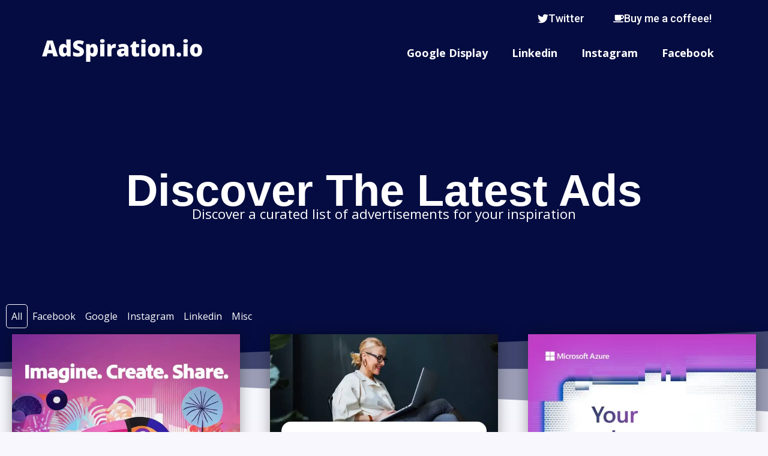

--- FILE ---
content_type: text/html; charset=UTF-8
request_url: https://adspiration.io/
body_size: 18778
content:
<!doctype html>
<html lang="en-US">
<head>
	<meta charset="UTF-8">
	<meta name="viewport" content="width=device-width, initial-scale=1">
	<link rel="profile" href="https://gmpg.org/xfn/11">
	<script data-cfasync="false" data-no-defer="1" data-no-minify="1" data-no-optimize="1">var ewww_webp_supported=!1;function check_webp_feature(A,e){var w;e=void 0!==e?e:function(){},ewww_webp_supported?e(ewww_webp_supported):((w=new Image).onload=function(){ewww_webp_supported=0<w.width&&0<w.height,e&&e(ewww_webp_supported)},w.onerror=function(){e&&e(!1)},w.src="data:image/webp;base64,"+{alpha:"UklGRkoAAABXRUJQVlA4WAoAAAAQAAAAAAAAAAAAQUxQSAwAAAARBxAR/Q9ERP8DAABWUDggGAAAABQBAJ0BKgEAAQAAAP4AAA3AAP7mtQAAAA=="}[A])}check_webp_feature("alpha");</script><script data-cfasync="false" data-no-defer="1" data-no-minify="1" data-no-optimize="1">var Arrive=function(c,w){"use strict";if(c.MutationObserver&&"undefined"!=typeof HTMLElement){var r,a=0,u=(r=HTMLElement.prototype.matches||HTMLElement.prototype.webkitMatchesSelector||HTMLElement.prototype.mozMatchesSelector||HTMLElement.prototype.msMatchesSelector,{matchesSelector:function(e,t){return e instanceof HTMLElement&&r.call(e,t)},addMethod:function(e,t,r){var a=e[t];e[t]=function(){return r.length==arguments.length?r.apply(this,arguments):"function"==typeof a?a.apply(this,arguments):void 0}},callCallbacks:function(e,t){t&&t.options.onceOnly&&1==t.firedElems.length&&(e=[e[0]]);for(var r,a=0;r=e[a];a++)r&&r.callback&&r.callback.call(r.elem,r.elem);t&&t.options.onceOnly&&1==t.firedElems.length&&t.me.unbindEventWithSelectorAndCallback.call(t.target,t.selector,t.callback)},checkChildNodesRecursively:function(e,t,r,a){for(var i,n=0;i=e[n];n++)r(i,t,a)&&a.push({callback:t.callback,elem:i}),0<i.childNodes.length&&u.checkChildNodesRecursively(i.childNodes,t,r,a)},mergeArrays:function(e,t){var r,a={};for(r in e)e.hasOwnProperty(r)&&(a[r]=e[r]);for(r in t)t.hasOwnProperty(r)&&(a[r]=t[r]);return a},toElementsArray:function(e){return e=void 0!==e&&("number"!=typeof e.length||e===c)?[e]:e}}),e=(l.prototype.addEvent=function(e,t,r,a){a={target:e,selector:t,options:r,callback:a,firedElems:[]};return this._beforeAdding&&this._beforeAdding(a),this._eventsBucket.push(a),a},l.prototype.removeEvent=function(e){for(var t,r=this._eventsBucket.length-1;t=this._eventsBucket[r];r--)e(t)&&(this._beforeRemoving&&this._beforeRemoving(t),(t=this._eventsBucket.splice(r,1))&&t.length&&(t[0].callback=null))},l.prototype.beforeAdding=function(e){this._beforeAdding=e},l.prototype.beforeRemoving=function(e){this._beforeRemoving=e},l),t=function(i,n){var o=new e,l=this,s={fireOnAttributesModification:!1};return o.beforeAdding(function(t){var e=t.target;e!==c.document&&e!==c||(e=document.getElementsByTagName("html")[0]);var r=new MutationObserver(function(e){n.call(this,e,t)}),a=i(t.options);r.observe(e,a),t.observer=r,t.me=l}),o.beforeRemoving(function(e){e.observer.disconnect()}),this.bindEvent=function(e,t,r){t=u.mergeArrays(s,t);for(var a=u.toElementsArray(this),i=0;i<a.length;i++)o.addEvent(a[i],e,t,r)},this.unbindEvent=function(){var r=u.toElementsArray(this);o.removeEvent(function(e){for(var t=0;t<r.length;t++)if(this===w||e.target===r[t])return!0;return!1})},this.unbindEventWithSelectorOrCallback=function(r){var a=u.toElementsArray(this),i=r,e="function"==typeof r?function(e){for(var t=0;t<a.length;t++)if((this===w||e.target===a[t])&&e.callback===i)return!0;return!1}:function(e){for(var t=0;t<a.length;t++)if((this===w||e.target===a[t])&&e.selector===r)return!0;return!1};o.removeEvent(e)},this.unbindEventWithSelectorAndCallback=function(r,a){var i=u.toElementsArray(this);o.removeEvent(function(e){for(var t=0;t<i.length;t++)if((this===w||e.target===i[t])&&e.selector===r&&e.callback===a)return!0;return!1})},this},i=new function(){var s={fireOnAttributesModification:!1,onceOnly:!1,existing:!1};function n(e,t,r){return!(!u.matchesSelector(e,t.selector)||(e._id===w&&(e._id=a++),-1!=t.firedElems.indexOf(e._id)))&&(t.firedElems.push(e._id),!0)}var c=(i=new t(function(e){var t={attributes:!1,childList:!0,subtree:!0};return e.fireOnAttributesModification&&(t.attributes=!0),t},function(e,i){e.forEach(function(e){var t=e.addedNodes,r=e.target,a=[];null!==t&&0<t.length?u.checkChildNodesRecursively(t,i,n,a):"attributes"===e.type&&n(r,i)&&a.push({callback:i.callback,elem:r}),u.callCallbacks(a,i)})})).bindEvent;return i.bindEvent=function(e,t,r){t=void 0===r?(r=t,s):u.mergeArrays(s,t);var a=u.toElementsArray(this);if(t.existing){for(var i=[],n=0;n<a.length;n++)for(var o=a[n].querySelectorAll(e),l=0;l<o.length;l++)i.push({callback:r,elem:o[l]});if(t.onceOnly&&i.length)return r.call(i[0].elem,i[0].elem);setTimeout(u.callCallbacks,1,i)}c.call(this,e,t,r)},i},o=new function(){var a={};function i(e,t){return u.matchesSelector(e,t.selector)}var n=(o=new t(function(){return{childList:!0,subtree:!0}},function(e,r){e.forEach(function(e){var t=e.removedNodes,e=[];null!==t&&0<t.length&&u.checkChildNodesRecursively(t,r,i,e),u.callCallbacks(e,r)})})).bindEvent;return o.bindEvent=function(e,t,r){t=void 0===r?(r=t,a):u.mergeArrays(a,t),n.call(this,e,t,r)},o};d(HTMLElement.prototype),d(NodeList.prototype),d(HTMLCollection.prototype),d(HTMLDocument.prototype),d(Window.prototype);var n={};return s(i,n,"unbindAllArrive"),s(o,n,"unbindAllLeave"),n}function l(){this._eventsBucket=[],this._beforeAdding=null,this._beforeRemoving=null}function s(e,t,r){u.addMethod(t,r,e.unbindEvent),u.addMethod(t,r,e.unbindEventWithSelectorOrCallback),u.addMethod(t,r,e.unbindEventWithSelectorAndCallback)}function d(e){e.arrive=i.bindEvent,s(i,e,"unbindArrive"),e.leave=o.bindEvent,s(o,e,"unbindLeave")}}(window,void 0),ewww_webp_supported=!1;function check_webp_feature(e,t){var r;ewww_webp_supported?t(ewww_webp_supported):((r=new Image).onload=function(){ewww_webp_supported=0<r.width&&0<r.height,t(ewww_webp_supported)},r.onerror=function(){t(!1)},r.src="data:image/webp;base64,"+{alpha:"UklGRkoAAABXRUJQVlA4WAoAAAAQAAAAAAAAAAAAQUxQSAwAAAARBxAR/Q9ERP8DAABWUDggGAAAABQBAJ0BKgEAAQAAAP4AAA3AAP7mtQAAAA==",animation:"UklGRlIAAABXRUJQVlA4WAoAAAASAAAAAAAAAAAAQU5JTQYAAAD/////AABBTk1GJgAAAAAAAAAAAAAAAAAAAGQAAABWUDhMDQAAAC8AAAAQBxAREYiI/gcA"}[e])}function ewwwLoadImages(e){if(e){for(var t=document.querySelectorAll(".batch-image img, .image-wrapper a, .ngg-pro-masonry-item a, .ngg-galleria-offscreen-seo-wrapper a"),r=0,a=t.length;r<a;r++)ewwwAttr(t[r],"data-src",t[r].getAttribute("data-webp")),ewwwAttr(t[r],"data-thumbnail",t[r].getAttribute("data-webp-thumbnail"));for(var i=document.querySelectorAll("div.woocommerce-product-gallery__image"),r=0,a=i.length;r<a;r++)ewwwAttr(i[r],"data-thumb",i[r].getAttribute("data-webp-thumb"))}for(var n=document.querySelectorAll("video"),r=0,a=n.length;r<a;r++)ewwwAttr(n[r],"poster",e?n[r].getAttribute("data-poster-webp"):n[r].getAttribute("data-poster-image"));for(var o,l=document.querySelectorAll("img.ewww_webp_lazy_load"),r=0,a=l.length;r<a;r++)e&&(ewwwAttr(l[r],"data-lazy-srcset",l[r].getAttribute("data-lazy-srcset-webp")),ewwwAttr(l[r],"data-srcset",l[r].getAttribute("data-srcset-webp")),ewwwAttr(l[r],"data-lazy-src",l[r].getAttribute("data-lazy-src-webp")),ewwwAttr(l[r],"data-src",l[r].getAttribute("data-src-webp")),ewwwAttr(l[r],"data-orig-file",l[r].getAttribute("data-webp-orig-file")),ewwwAttr(l[r],"data-medium-file",l[r].getAttribute("data-webp-medium-file")),ewwwAttr(l[r],"data-large-file",l[r].getAttribute("data-webp-large-file")),null!=(o=l[r].getAttribute("srcset"))&&!1!==o&&o.includes("R0lGOD")&&ewwwAttr(l[r],"src",l[r].getAttribute("data-lazy-src-webp"))),l[r].className=l[r].className.replace(/\bewww_webp_lazy_load\b/,"");for(var s=document.querySelectorAll(".ewww_webp"),r=0,a=s.length;r<a;r++)e?(ewwwAttr(s[r],"srcset",s[r].getAttribute("data-srcset-webp")),ewwwAttr(s[r],"src",s[r].getAttribute("data-src-webp")),ewwwAttr(s[r],"data-orig-file",s[r].getAttribute("data-webp-orig-file")),ewwwAttr(s[r],"data-medium-file",s[r].getAttribute("data-webp-medium-file")),ewwwAttr(s[r],"data-large-file",s[r].getAttribute("data-webp-large-file")),ewwwAttr(s[r],"data-large_image",s[r].getAttribute("data-webp-large_image")),ewwwAttr(s[r],"data-src",s[r].getAttribute("data-webp-src"))):(ewwwAttr(s[r],"srcset",s[r].getAttribute("data-srcset-img")),ewwwAttr(s[r],"src",s[r].getAttribute("data-src-img"))),s[r].className=s[r].className.replace(/\bewww_webp\b/,"ewww_webp_loaded");window.jQuery&&jQuery.fn.isotope&&jQuery.fn.imagesLoaded&&(jQuery(".fusion-posts-container-infinite").imagesLoaded(function(){jQuery(".fusion-posts-container-infinite").hasClass("isotope")&&jQuery(".fusion-posts-container-infinite").isotope()}),jQuery(".fusion-portfolio:not(.fusion-recent-works) .fusion-portfolio-wrapper").imagesLoaded(function(){jQuery(".fusion-portfolio:not(.fusion-recent-works) .fusion-portfolio-wrapper").isotope()}))}function ewwwWebPInit(e){ewwwLoadImages(e),ewwwNggLoadGalleries(e),document.arrive(".ewww_webp",function(){ewwwLoadImages(e)}),document.arrive(".ewww_webp_lazy_load",function(){ewwwLoadImages(e)}),document.arrive("videos",function(){ewwwLoadImages(e)}),"loading"==document.readyState?document.addEventListener("DOMContentLoaded",ewwwJSONParserInit):("undefined"!=typeof galleries&&ewwwNggParseGalleries(e),ewwwWooParseVariations(e))}function ewwwAttr(e,t,r){null!=r&&!1!==r&&e.setAttribute(t,r)}function ewwwJSONParserInit(){"undefined"!=typeof galleries&&check_webp_feature("alpha",ewwwNggParseGalleries),check_webp_feature("alpha",ewwwWooParseVariations)}function ewwwWooParseVariations(e){if(e)for(var t=document.querySelectorAll("form.variations_form"),r=0,a=t.length;r<a;r++){var i=t[r].getAttribute("data-product_variations"),n=!1;try{for(var o in i=JSON.parse(i))void 0!==i[o]&&void 0!==i[o].image&&(void 0!==i[o].image.src_webp&&(i[o].image.src=i[o].image.src_webp,n=!0),void 0!==i[o].image.srcset_webp&&(i[o].image.srcset=i[o].image.srcset_webp,n=!0),void 0!==i[o].image.full_src_webp&&(i[o].image.full_src=i[o].image.full_src_webp,n=!0),void 0!==i[o].image.gallery_thumbnail_src_webp&&(i[o].image.gallery_thumbnail_src=i[o].image.gallery_thumbnail_src_webp,n=!0),void 0!==i[o].image.thumb_src_webp&&(i[o].image.thumb_src=i[o].image.thumb_src_webp,n=!0));n&&ewwwAttr(t[r],"data-product_variations",JSON.stringify(i))}catch(e){}}}function ewwwNggParseGalleries(e){if(e)for(var t in galleries){var r=galleries[t];galleries[t].images_list=ewwwNggParseImageList(r.images_list)}}function ewwwNggLoadGalleries(e){e&&document.addEventListener("ngg.galleria.themeadded",function(e,t){window.ngg_galleria._create_backup=window.ngg_galleria.create,window.ngg_galleria.create=function(e,t){var r=$(e).data("id");return galleries["gallery_"+r].images_list=ewwwNggParseImageList(galleries["gallery_"+r].images_list),window.ngg_galleria._create_backup(e,t)}})}function ewwwNggParseImageList(e){for(var t in e){var r=e[t];if(void 0!==r["image-webp"]&&(e[t].image=r["image-webp"],delete e[t]["image-webp"]),void 0!==r["thumb-webp"]&&(e[t].thumb=r["thumb-webp"],delete e[t]["thumb-webp"]),void 0!==r.full_image_webp&&(e[t].full_image=r.full_image_webp,delete e[t].full_image_webp),void 0!==r.srcsets)for(var a in r.srcsets)nggSrcset=r.srcsets[a],void 0!==r.srcsets[a+"-webp"]&&(e[t].srcsets[a]=r.srcsets[a+"-webp"],delete e[t].srcsets[a+"-webp"]);if(void 0!==r.full_srcsets)for(var i in r.full_srcsets)nggFSrcset=r.full_srcsets[i],void 0!==r.full_srcsets[i+"-webp"]&&(e[t].full_srcsets[i]=r.full_srcsets[i+"-webp"],delete e[t].full_srcsets[i+"-webp"])}return e}check_webp_feature("alpha",ewwwWebPInit);</script><meta name='robots' content='index, follow, max-image-preview:large, max-snippet:-1, max-video-preview:-1' />
	<style>img:is([sizes="auto" i], [sizes^="auto," i]) { contain-intrinsic-size: 3000px 1500px }</style>
	
	<!-- This site is optimized with the Yoast SEO plugin v24.3 - https://yoast.com/wordpress/plugins/seo/ -->
	<title>Adspiration.io - Discover the Best PPC Ads</title>
	<meta name="description" content="Discover The Latest Ads Discover a curated list of advertisements for your inspiration Facebook Google Instagram Linkedin Misc All Welcome to Adspiration, your ultimate destination for PPC inspiration and examples of great PPC ads. Whether you’re crafting Facebook campaigns, designing Google Ads, or building attention-grabbing Instagram promotions, Adspiration is here to fuel your creativity with" />
	<link rel="canonical" href="https://adspiration.io/" />
	<meta property="og:locale" content="en_US" />
	<meta property="og:type" content="website" />
	<meta property="og:title" content="Adspiration.io - Discover the Best PPC Ads" />
	<meta property="og:description" content="Discover The Latest Ads Discover a curated list of advertisements for your inspiration Facebook Google Instagram Linkedin Misc All Welcome to Adspiration, your ultimate destination for PPC inspiration and examples of great PPC ads. Whether you’re crafting Facebook campaigns, designing Google Ads, or building attention-grabbing Instagram promotions, Adspiration is here to fuel your creativity with" />
	<meta property="og:url" content="https://adspiration.io/" />
	<meta property="og:site_name" content="Adspiration.io" />
	<meta property="article:modified_time" content="2025-01-31T22:28:18+00:00" />
	<meta name="twitter:card" content="summary_large_image" />
	<meta name="twitter:site" content="@adspiration" />
	<script type="application/ld+json" class="yoast-schema-graph">{"@context":"https://schema.org","@graph":[{"@type":"WebPage","@id":"https://adspiration.io/","url":"https://adspiration.io/","name":"Adspiration.io - Discover the Best PPC Ads","isPartOf":{"@id":"https://adspiration.io/#website"},"about":{"@id":"https://adspiration.io/#organization"},"datePublished":"2025-01-19T08:51:52+00:00","dateModified":"2025-01-31T22:28:18+00:00","description":"Discover The Latest Ads Discover a curated list of advertisements for your inspiration Facebook Google Instagram Linkedin Misc All Welcome to Adspiration, your ultimate destination for PPC inspiration and examples of great PPC ads. Whether you’re crafting Facebook campaigns, designing Google Ads, or building attention-grabbing Instagram promotions, Adspiration is here to fuel your creativity with","breadcrumb":{"@id":"https://adspiration.io/#breadcrumb"},"inLanguage":"en-US","potentialAction":[{"@type":"ReadAction","target":["https://adspiration.io/"]}]},{"@type":"BreadcrumbList","@id":"https://adspiration.io/#breadcrumb","itemListElement":[{"@type":"ListItem","position":1,"name":"Home"}]},{"@type":"WebSite","@id":"https://adspiration.io/#website","url":"https://adspiration.io/","name":"Adspiration.io","description":"Discover a curated list of advertisements for your inspiration","publisher":{"@id":"https://adspiration.io/#organization"},"potentialAction":[{"@type":"SearchAction","target":{"@type":"EntryPoint","urlTemplate":"https://adspiration.io/?s={search_term_string}"},"query-input":{"@type":"PropertyValueSpecification","valueRequired":true,"valueName":"search_term_string"}}],"inLanguage":"en-US"},{"@type":"Organization","@id":"https://adspiration.io/#organization","name":"AdSpiration","url":"https://adspiration.io/","logo":{"@type":"ImageObject","inLanguage":"en-US","@id":"https://adspiration.io/#/schema/logo/image/","url":"https://adspiration.io/wp-content/uploads/2025/03/AdSpiration.io_.svg","contentUrl":"https://adspiration.io/wp-content/uploads/2025/03/AdSpiration.io_.svg","width":702,"height":99,"caption":"AdSpiration"},"image":{"@id":"https://adspiration.io/#/schema/logo/image/"},"sameAs":["https://x.com/adspiration"]}]}</script>
	<!-- / Yoast SEO plugin. -->


<link rel="alternate" type="application/rss+xml" title="Adspiration.io &raquo; Feed" href="https://adspiration.io/feed/" />
<link rel="alternate" type="application/rss+xml" title="Adspiration.io &raquo; Comments Feed" href="https://adspiration.io/comments/feed/" />
<style id='safe-svg-svg-icon-style-inline-css'>
.safe-svg-cover{text-align:center}.safe-svg-cover .safe-svg-inside{display:inline-block;max-width:100%}.safe-svg-cover svg{height:100%;max-height:100%;max-width:100%;width:100%}

</style>
<style id='global-styles-inline-css'>
:root{--wp--preset--aspect-ratio--square: 1;--wp--preset--aspect-ratio--4-3: 4/3;--wp--preset--aspect-ratio--3-4: 3/4;--wp--preset--aspect-ratio--3-2: 3/2;--wp--preset--aspect-ratio--2-3: 2/3;--wp--preset--aspect-ratio--16-9: 16/9;--wp--preset--aspect-ratio--9-16: 9/16;--wp--preset--color--black: #000000;--wp--preset--color--cyan-bluish-gray: #abb8c3;--wp--preset--color--white: #ffffff;--wp--preset--color--pale-pink: #f78da7;--wp--preset--color--vivid-red: #cf2e2e;--wp--preset--color--luminous-vivid-orange: #ff6900;--wp--preset--color--luminous-vivid-amber: #fcb900;--wp--preset--color--light-green-cyan: #7bdcb5;--wp--preset--color--vivid-green-cyan: #00d084;--wp--preset--color--pale-cyan-blue: #8ed1fc;--wp--preset--color--vivid-cyan-blue: #0693e3;--wp--preset--color--vivid-purple: #9b51e0;--wp--preset--gradient--vivid-cyan-blue-to-vivid-purple: linear-gradient(135deg,rgba(6,147,227,1) 0%,rgb(155,81,224) 100%);--wp--preset--gradient--light-green-cyan-to-vivid-green-cyan: linear-gradient(135deg,rgb(122,220,180) 0%,rgb(0,208,130) 100%);--wp--preset--gradient--luminous-vivid-amber-to-luminous-vivid-orange: linear-gradient(135deg,rgba(252,185,0,1) 0%,rgba(255,105,0,1) 100%);--wp--preset--gradient--luminous-vivid-orange-to-vivid-red: linear-gradient(135deg,rgba(255,105,0,1) 0%,rgb(207,46,46) 100%);--wp--preset--gradient--very-light-gray-to-cyan-bluish-gray: linear-gradient(135deg,rgb(238,238,238) 0%,rgb(169,184,195) 100%);--wp--preset--gradient--cool-to-warm-spectrum: linear-gradient(135deg,rgb(74,234,220) 0%,rgb(151,120,209) 20%,rgb(207,42,186) 40%,rgb(238,44,130) 60%,rgb(251,105,98) 80%,rgb(254,248,76) 100%);--wp--preset--gradient--blush-light-purple: linear-gradient(135deg,rgb(255,206,236) 0%,rgb(152,150,240) 100%);--wp--preset--gradient--blush-bordeaux: linear-gradient(135deg,rgb(254,205,165) 0%,rgb(254,45,45) 50%,rgb(107,0,62) 100%);--wp--preset--gradient--luminous-dusk: linear-gradient(135deg,rgb(255,203,112) 0%,rgb(199,81,192) 50%,rgb(65,88,208) 100%);--wp--preset--gradient--pale-ocean: linear-gradient(135deg,rgb(255,245,203) 0%,rgb(182,227,212) 50%,rgb(51,167,181) 100%);--wp--preset--gradient--electric-grass: linear-gradient(135deg,rgb(202,248,128) 0%,rgb(113,206,126) 100%);--wp--preset--gradient--midnight: linear-gradient(135deg,rgb(2,3,129) 0%,rgb(40,116,252) 100%);--wp--preset--font-size--small: 13px;--wp--preset--font-size--medium: 20px;--wp--preset--font-size--large: 36px;--wp--preset--font-size--x-large: 42px;--wp--preset--spacing--20: 0.44rem;--wp--preset--spacing--30: 0.67rem;--wp--preset--spacing--40: 1rem;--wp--preset--spacing--50: 1.5rem;--wp--preset--spacing--60: 2.25rem;--wp--preset--spacing--70: 3.38rem;--wp--preset--spacing--80: 5.06rem;--wp--preset--shadow--natural: 6px 6px 9px rgba(0, 0, 0, 0.2);--wp--preset--shadow--deep: 12px 12px 50px rgba(0, 0, 0, 0.4);--wp--preset--shadow--sharp: 6px 6px 0px rgba(0, 0, 0, 0.2);--wp--preset--shadow--outlined: 6px 6px 0px -3px rgba(255, 255, 255, 1), 6px 6px rgba(0, 0, 0, 1);--wp--preset--shadow--crisp: 6px 6px 0px rgba(0, 0, 0, 1);}:root { --wp--style--global--content-size: 800px;--wp--style--global--wide-size: 1200px; }:where(body) { margin: 0; }.wp-site-blocks > .alignleft { float: left; margin-right: 2em; }.wp-site-blocks > .alignright { float: right; margin-left: 2em; }.wp-site-blocks > .aligncenter { justify-content: center; margin-left: auto; margin-right: auto; }:where(.wp-site-blocks) > * { margin-block-start: 24px; margin-block-end: 0; }:where(.wp-site-blocks) > :first-child { margin-block-start: 0; }:where(.wp-site-blocks) > :last-child { margin-block-end: 0; }:root { --wp--style--block-gap: 24px; }:root :where(.is-layout-flow) > :first-child{margin-block-start: 0;}:root :where(.is-layout-flow) > :last-child{margin-block-end: 0;}:root :where(.is-layout-flow) > *{margin-block-start: 24px;margin-block-end: 0;}:root :where(.is-layout-constrained) > :first-child{margin-block-start: 0;}:root :where(.is-layout-constrained) > :last-child{margin-block-end: 0;}:root :where(.is-layout-constrained) > *{margin-block-start: 24px;margin-block-end: 0;}:root :where(.is-layout-flex){gap: 24px;}:root :where(.is-layout-grid){gap: 24px;}.is-layout-flow > .alignleft{float: left;margin-inline-start: 0;margin-inline-end: 2em;}.is-layout-flow > .alignright{float: right;margin-inline-start: 2em;margin-inline-end: 0;}.is-layout-flow > .aligncenter{margin-left: auto !important;margin-right: auto !important;}.is-layout-constrained > .alignleft{float: left;margin-inline-start: 0;margin-inline-end: 2em;}.is-layout-constrained > .alignright{float: right;margin-inline-start: 2em;margin-inline-end: 0;}.is-layout-constrained > .aligncenter{margin-left: auto !important;margin-right: auto !important;}.is-layout-constrained > :where(:not(.alignleft):not(.alignright):not(.alignfull)){max-width: var(--wp--style--global--content-size);margin-left: auto !important;margin-right: auto !important;}.is-layout-constrained > .alignwide{max-width: var(--wp--style--global--wide-size);}body .is-layout-flex{display: flex;}.is-layout-flex{flex-wrap: wrap;align-items: center;}.is-layout-flex > :is(*, div){margin: 0;}body .is-layout-grid{display: grid;}.is-layout-grid > :is(*, div){margin: 0;}body{padding-top: 0px;padding-right: 0px;padding-bottom: 0px;padding-left: 0px;}a:where(:not(.wp-element-button)){text-decoration: underline;}:root :where(.wp-element-button, .wp-block-button__link){background-color: #32373c;border-width: 0;color: #fff;font-family: inherit;font-size: inherit;line-height: inherit;padding: calc(0.667em + 2px) calc(1.333em + 2px);text-decoration: none;}.has-black-color{color: var(--wp--preset--color--black) !important;}.has-cyan-bluish-gray-color{color: var(--wp--preset--color--cyan-bluish-gray) !important;}.has-white-color{color: var(--wp--preset--color--white) !important;}.has-pale-pink-color{color: var(--wp--preset--color--pale-pink) !important;}.has-vivid-red-color{color: var(--wp--preset--color--vivid-red) !important;}.has-luminous-vivid-orange-color{color: var(--wp--preset--color--luminous-vivid-orange) !important;}.has-luminous-vivid-amber-color{color: var(--wp--preset--color--luminous-vivid-amber) !important;}.has-light-green-cyan-color{color: var(--wp--preset--color--light-green-cyan) !important;}.has-vivid-green-cyan-color{color: var(--wp--preset--color--vivid-green-cyan) !important;}.has-pale-cyan-blue-color{color: var(--wp--preset--color--pale-cyan-blue) !important;}.has-vivid-cyan-blue-color{color: var(--wp--preset--color--vivid-cyan-blue) !important;}.has-vivid-purple-color{color: var(--wp--preset--color--vivid-purple) !important;}.has-black-background-color{background-color: var(--wp--preset--color--black) !important;}.has-cyan-bluish-gray-background-color{background-color: var(--wp--preset--color--cyan-bluish-gray) !important;}.has-white-background-color{background-color: var(--wp--preset--color--white) !important;}.has-pale-pink-background-color{background-color: var(--wp--preset--color--pale-pink) !important;}.has-vivid-red-background-color{background-color: var(--wp--preset--color--vivid-red) !important;}.has-luminous-vivid-orange-background-color{background-color: var(--wp--preset--color--luminous-vivid-orange) !important;}.has-luminous-vivid-amber-background-color{background-color: var(--wp--preset--color--luminous-vivid-amber) !important;}.has-light-green-cyan-background-color{background-color: var(--wp--preset--color--light-green-cyan) !important;}.has-vivid-green-cyan-background-color{background-color: var(--wp--preset--color--vivid-green-cyan) !important;}.has-pale-cyan-blue-background-color{background-color: var(--wp--preset--color--pale-cyan-blue) !important;}.has-vivid-cyan-blue-background-color{background-color: var(--wp--preset--color--vivid-cyan-blue) !important;}.has-vivid-purple-background-color{background-color: var(--wp--preset--color--vivid-purple) !important;}.has-black-border-color{border-color: var(--wp--preset--color--black) !important;}.has-cyan-bluish-gray-border-color{border-color: var(--wp--preset--color--cyan-bluish-gray) !important;}.has-white-border-color{border-color: var(--wp--preset--color--white) !important;}.has-pale-pink-border-color{border-color: var(--wp--preset--color--pale-pink) !important;}.has-vivid-red-border-color{border-color: var(--wp--preset--color--vivid-red) !important;}.has-luminous-vivid-orange-border-color{border-color: var(--wp--preset--color--luminous-vivid-orange) !important;}.has-luminous-vivid-amber-border-color{border-color: var(--wp--preset--color--luminous-vivid-amber) !important;}.has-light-green-cyan-border-color{border-color: var(--wp--preset--color--light-green-cyan) !important;}.has-vivid-green-cyan-border-color{border-color: var(--wp--preset--color--vivid-green-cyan) !important;}.has-pale-cyan-blue-border-color{border-color: var(--wp--preset--color--pale-cyan-blue) !important;}.has-vivid-cyan-blue-border-color{border-color: var(--wp--preset--color--vivid-cyan-blue) !important;}.has-vivid-purple-border-color{border-color: var(--wp--preset--color--vivid-purple) !important;}.has-vivid-cyan-blue-to-vivid-purple-gradient-background{background: var(--wp--preset--gradient--vivid-cyan-blue-to-vivid-purple) !important;}.has-light-green-cyan-to-vivid-green-cyan-gradient-background{background: var(--wp--preset--gradient--light-green-cyan-to-vivid-green-cyan) !important;}.has-luminous-vivid-amber-to-luminous-vivid-orange-gradient-background{background: var(--wp--preset--gradient--luminous-vivid-amber-to-luminous-vivid-orange) !important;}.has-luminous-vivid-orange-to-vivid-red-gradient-background{background: var(--wp--preset--gradient--luminous-vivid-orange-to-vivid-red) !important;}.has-very-light-gray-to-cyan-bluish-gray-gradient-background{background: var(--wp--preset--gradient--very-light-gray-to-cyan-bluish-gray) !important;}.has-cool-to-warm-spectrum-gradient-background{background: var(--wp--preset--gradient--cool-to-warm-spectrum) !important;}.has-blush-light-purple-gradient-background{background: var(--wp--preset--gradient--blush-light-purple) !important;}.has-blush-bordeaux-gradient-background{background: var(--wp--preset--gradient--blush-bordeaux) !important;}.has-luminous-dusk-gradient-background{background: var(--wp--preset--gradient--luminous-dusk) !important;}.has-pale-ocean-gradient-background{background: var(--wp--preset--gradient--pale-ocean) !important;}.has-electric-grass-gradient-background{background: var(--wp--preset--gradient--electric-grass) !important;}.has-midnight-gradient-background{background: var(--wp--preset--gradient--midnight) !important;}.has-small-font-size{font-size: var(--wp--preset--font-size--small) !important;}.has-medium-font-size{font-size: var(--wp--preset--font-size--medium) !important;}.has-large-font-size{font-size: var(--wp--preset--font-size--large) !important;}.has-x-large-font-size{font-size: var(--wp--preset--font-size--x-large) !important;}
:root :where(.wp-block-pullquote){font-size: 1.5em;line-height: 1.6;}
</style>
<link rel='stylesheet' id='hello-elementor-css' href='https://adspiration.io/wp-content/themes/hello-elementor/style.min.css?ver=3.2.1' media='all' />
<link rel='stylesheet' id='hello-elementor-theme-style-css' href='https://adspiration.io/wp-content/themes/hello-elementor/theme.min.css?ver=3.2.1' media='all' />
<link rel='stylesheet' id='hello-elementor-header-footer-css' href='https://adspiration.io/wp-content/themes/hello-elementor/header-footer.min.css?ver=3.2.1' media='all' />
<link rel='stylesheet' id='elementor-frontend-css' href='https://adspiration.io/wp-content/plugins/elementor/assets/css/frontend.min.css?ver=3.26.5' media='all' />
<link rel='stylesheet' id='elementor-post-10077493-css' href='https://adspiration.io/wp-content/uploads/elementor/css/post-10077493.css?ver=1762597748' media='all' />
<link rel='stylesheet' id='elementor-pro-css' href='https://adspiration.io/wp-content/plugins/elementor-pro/assets/css/frontend.min.css?ver=3.23.3' media='all' />
<link rel='stylesheet' id='widget-spacer-css' href='https://adspiration.io/wp-content/plugins/elementor/assets/css/widget-spacer.min.css?ver=3.26.5' media='all' />
<link rel='stylesheet' id='widget-heading-css' href='https://adspiration.io/wp-content/plugins/elementor/assets/css/widget-heading.min.css?ver=3.26.5' media='all' />
<link rel='stylesheet' id='widget-text-editor-css' href='https://adspiration.io/wp-content/plugins/elementor/assets/css/widget-text-editor.min.css?ver=3.26.5' media='all' />
<link rel='stylesheet' id='e-shapes-css' href='https://adspiration.io/wp-content/plugins/elementor/assets/css/conditionals/shapes.min.css?ver=3.26.5' media='all' />
<link rel='stylesheet' id='elementor-post-10077546-css' href='https://adspiration.io/wp-content/uploads/elementor/css/post-10077546.css?ver=1762597954' media='all' />
<link rel='stylesheet' id='elementor-post-10077601-css' href='https://adspiration.io/wp-content/uploads/elementor/css/post-10077601.css?ver=1762597748' media='all' />
<link rel='stylesheet' id='elementor-post-10077659-css' href='https://adspiration.io/wp-content/uploads/elementor/css/post-10077659.css?ver=1762597748' media='all' />
<link rel='stylesheet' id='hello-elementor-child-style-css' href='https://adspiration.io/wp-content/themes/hello-theme-child-master/style.css?ver=2.0.0' media='all' />
<link rel='stylesheet' id='google-fonts-1-css' href='https://fonts.googleapis.com/css?family=Open+Sans%3A100%2C100italic%2C200%2C200italic%2C300%2C300italic%2C400%2C400italic%2C500%2C500italic%2C600%2C600italic%2C700%2C700italic%2C800%2C800italic%2C900%2C900italic%7CRoboto+Slab%3A100%2C100italic%2C200%2C200italic%2C300%2C300italic%2C400%2C400italic%2C500%2C500italic%2C600%2C600italic%2C700%2C700italic%2C800%2C800italic%2C900%2C900italic%7CRoboto%3A100%2C100italic%2C200%2C200italic%2C300%2C300italic%2C400%2C400italic%2C500%2C500italic%2C600%2C600italic%2C700%2C700italic%2C800%2C800italic%2C900%2C900italic&#038;display=swap&#038;ver=6.7.1' media='all' />
<link rel="preconnect" href="https://fonts.gstatic.com/" crossorigin><link rel="https://api.w.org/" href="https://adspiration.io/wp-json/" /><link rel="alternate" title="JSON" type="application/json" href="https://adspiration.io/wp-json/wp/v2/pages/10077546" /><link rel="EditURI" type="application/rsd+xml" title="RSD" href="https://adspiration.io/xmlrpc.php?rsd" />
<meta name="generator" content="WordPress 6.7.1" />
<link rel='shortlink' href='https://adspiration.io/' />
<link rel="alternate" title="oEmbed (JSON)" type="application/json+oembed" href="https://adspiration.io/wp-json/oembed/1.0/embed?url=https%3A%2F%2Fadspiration.io%2F" />
<link rel="alternate" title="oEmbed (XML)" type="text/xml+oembed" href="https://adspiration.io/wp-json/oembed/1.0/embed?url=https%3A%2F%2Fadspiration.io%2F&#038;format=xml" />
			<style>
				.e-con.e-parent:nth-of-type(n+4):not(.e-lazyloaded):not(.e-no-lazyload),
				.e-con.e-parent:nth-of-type(n+4):not(.e-lazyloaded):not(.e-no-lazyload) * {
					background-image: none !important;
				}
				@media screen and (max-height: 1024px) {
					.e-con.e-parent:nth-of-type(n+3):not(.e-lazyloaded):not(.e-no-lazyload),
					.e-con.e-parent:nth-of-type(n+3):not(.e-lazyloaded):not(.e-no-lazyload) * {
						background-image: none !important;
					}
				}
				@media screen and (max-height: 640px) {
					.e-con.e-parent:nth-of-type(n+2):not(.e-lazyloaded):not(.e-no-lazyload),
					.e-con.e-parent:nth-of-type(n+2):not(.e-lazyloaded):not(.e-no-lazyload) * {
						background-image: none !important;
					}
				}
			</style>
			<noscript><style>.lazyload[data-src]{display:none !important;}</style></noscript><style>.lazyload{background-image:none !important;}.lazyload:before{background-image:none !important;}</style><link rel="icon" href="https://adspiration.io/wp-content/uploads/2019/10/favicon.ico" sizes="32x32" />
<link rel="icon" href="https://adspiration.io/wp-content/uploads/2019/10/favicon.ico" sizes="192x192" />
<link rel="apple-touch-icon" href="https://adspiration.io/wp-content/uploads/2019/10/favicon.ico" />
<meta name="msapplication-TileImage" content="https://adspiration.io/wp-content/uploads/2019/10/favicon.ico" />
</head>
<body class="home page-template page-template-elementor_header_footer page page-id-10077546 wp-custom-logo wp-embed-responsive elementor-default elementor-template-full-width elementor-kit-10077493 elementor-page elementor-page-10077546">
<script data-cfasync="false" data-no-defer="1" data-no-minify="1" data-no-optimize="1">if(typeof ewww_webp_supported==="undefined"){var ewww_webp_supported=!1}if(ewww_webp_supported){document.body.classList.add("webp-support")}</script>


<a class="skip-link screen-reader-text" href="#content">Skip to content</a>

		<div data-elementor-type="header" data-elementor-id="10077601" class="elementor elementor-10077601 elementor-location-header" data-elementor-post-type="elementor_library">
			<div class="elementor-element elementor-element-3f1fcd9 elementor-hidden-mobile e-flex e-con-boxed e-con e-parent" data-id="3f1fcd9" data-element_type="container" data-settings="{&quot;background_background&quot;:&quot;classic&quot;}">
					<div class="e-con-inner">
				<div class="elementor-element elementor-element-7c85e37 elementor-widget elementor-widget-button" data-id="7c85e37" data-element_type="widget" aria-label="Buy Me A Coffee" data-widget_type="button.default">
										<a class="elementor-button elementor-button-link elementor-size-sm" href="https://www.paypal.com/cgi-bin/webscr?cmd=_s-xclick&#038;hosted_button_id=MV6LQ6RU4HUTW&#038;source=url">
						<span class="elementor-button-content-wrapper">
						<span class="elementor-button-icon">
				<svg aria-hidden="true" class="e-font-icon-svg e-fas-coffee" viewBox="0 0 640 512" xmlns="http://www.w3.org/2000/svg"><path d="M192 384h192c53 0 96-43 96-96h32c70.6 0 128-57.4 128-128S582.6 32 512 32H120c-13.3 0-24 10.7-24 24v232c0 53 43 96 96 96zM512 96c35.3 0 64 28.7 64 64s-28.7 64-64 64h-32V96h32zm47.7 384H48.3c-47.6 0-61-64-36-64h583.3c25 0 11.8 64-35.9 64z"></path></svg>			</span>
									<span class="elementor-button-text">Buy me a coffeee!</span>
					</span>
					</a>
								</div>
				<div class="elementor-element elementor-element-4a0e530 elementor-mobile-align-left elementor-widget elementor-widget-button" data-id="4a0e530" data-element_type="widget" aria-label="Twitter Link" data-widget_type="button.default">
										<a class="elementor-button elementor-button-link elementor-size-sm" href="https://twitter.com/adspiration">
						<span class="elementor-button-content-wrapper">
						<span class="elementor-button-icon">
				<svg aria-hidden="true" class="e-font-icon-svg e-fab-twitter" viewBox="0 0 512 512" xmlns="http://www.w3.org/2000/svg"><path d="M459.37 151.716c.325 4.548.325 9.097.325 13.645 0 138.72-105.583 298.558-298.558 298.558-59.452 0-114.68-17.219-161.137-47.106 8.447.974 16.568 1.299 25.34 1.299 49.055 0 94.213-16.568 130.274-44.832-46.132-.975-84.792-31.188-98.112-72.772 6.498.974 12.995 1.624 19.818 1.624 9.421 0 18.843-1.3 27.614-3.573-48.081-9.747-84.143-51.98-84.143-102.985v-1.299c13.969 7.797 30.214 12.67 47.431 13.319-28.264-18.843-46.781-51.005-46.781-87.391 0-19.492 5.197-37.36 14.294-52.954 51.655 63.675 129.3 105.258 216.365 109.807-1.624-7.797-2.599-15.918-2.599-24.04 0-57.828 46.782-104.934 104.934-104.934 30.213 0 57.502 12.67 76.67 33.137 23.715-4.548 46.456-13.32 66.599-25.34-7.798 24.366-24.366 44.833-46.132 57.827 21.117-2.273 41.584-8.122 60.426-16.243-14.292 20.791-32.161 39.308-52.628 54.253z"></path></svg>			</span>
									<span class="elementor-button-text">Twitter</span>
					</span>
					</a>
								</div>
					</div>
				</div>
		<div class="elementor-element elementor-element-35f71b6 e-flex e-con-boxed e-con e-parent" data-id="35f71b6" data-element_type="container" data-settings="{&quot;background_background&quot;:&quot;classic&quot;}">
					<div class="e-con-inner">
				<div class="elementor-element elementor-element-ade1191 elementor-widget elementor-widget-html" data-id="ade1191" data-element_type="widget" data-widget_type="html.default">
					<a href="/" aria-label="Home">
    <img src="https://adspiration.io/wp-content/uploads/2025/03/AdSpiration.io_.svg" width="267" height="44" alt="Your Brand Name" style="max-width: 100%; height: auto;">
</a>
				</div>
				<div class="elementor-element elementor-element-ead48d0 elementor-nav-menu__align-end elementor-nav-menu--dropdown-tablet elementor-nav-menu__text-align-aside elementor-nav-menu--toggle elementor-nav-menu--burger elementor-widget elementor-widget-nav-menu" data-id="ead48d0" data-element_type="widget" data-settings="{&quot;layout&quot;:&quot;horizontal&quot;,&quot;submenu_icon&quot;:{&quot;value&quot;:&quot;&lt;svg class=\&quot;e-font-icon-svg e-fas-caret-down\&quot; viewBox=\&quot;0 0 320 512\&quot; xmlns=\&quot;http:\/\/www.w3.org\/2000\/svg\&quot;&gt;&lt;path d=\&quot;M31.3 192h257.3c17.8 0 26.7 21.5 14.1 34.1L174.1 354.8c-7.8 7.8-20.5 7.8-28.3 0L17.2 226.1C4.6 213.5 13.5 192 31.3 192z\&quot;&gt;&lt;\/path&gt;&lt;\/svg&gt;&quot;,&quot;library&quot;:&quot;fa-solid&quot;},&quot;toggle&quot;:&quot;burger&quot;}" data-widget_type="nav-menu.default">
				<div class="elementor-widget-container">
								<nav aria-label="Menu" class="elementor-nav-menu--main elementor-nav-menu__container elementor-nav-menu--layout-horizontal e--pointer-underline e--animation-fade">
				<ul id="menu-1-ead48d0" class="elementor-nav-menu"><li class="menu-item menu-item-type-post_type menu-item-object-page menu-item-280"><a href="https://adspiration.io/google-display-ads/" class="elementor-item">Google Display</a></li>
<li class="menu-item menu-item-type-post_type menu-item-object-page menu-item-281"><a href="https://adspiration.io/linkedin/" class="elementor-item">Linkedin</a></li>
<li class="menu-item menu-item-type-post_type menu-item-object-page menu-item-282"><a href="https://adspiration.io/instagram/" class="elementor-item">Instagram</a></li>
<li class="menu-item menu-item-type-post_type menu-item-object-page menu-item-283"><a href="https://adspiration.io/facebook/" class="elementor-item">Facebook</a></li>
</ul>			</nav>
					<div class="elementor-menu-toggle" role="button" tabindex="0" aria-label="Menu Toggle" aria-expanded="false">
			<svg aria-hidden="true" role="presentation" class="elementor-menu-toggle__icon--open e-font-icon-svg e-eicon-menu-bar" viewBox="0 0 1000 1000" xmlns="http://www.w3.org/2000/svg"><path d="M104 333H896C929 333 958 304 958 271S929 208 896 208H104C71 208 42 237 42 271S71 333 104 333ZM104 583H896C929 583 958 554 958 521S929 458 896 458H104C71 458 42 487 42 521S71 583 104 583ZM104 833H896C929 833 958 804 958 771S929 708 896 708H104C71 708 42 737 42 771S71 833 104 833Z"></path></svg><svg aria-hidden="true" role="presentation" class="elementor-menu-toggle__icon--close e-font-icon-svg e-eicon-close" viewBox="0 0 1000 1000" xmlns="http://www.w3.org/2000/svg"><path d="M742 167L500 408 258 167C246 154 233 150 217 150 196 150 179 158 167 167 154 179 150 196 150 212 150 229 154 242 171 254L408 500 167 742C138 771 138 800 167 829 196 858 225 858 254 829L496 587 738 829C750 842 767 846 783 846 800 846 817 842 829 829 842 817 846 804 846 783 846 767 842 750 829 737L588 500 833 258C863 229 863 200 833 171 804 137 775 137 742 167Z"></path></svg>			<span class="elementor-screen-only">Menu</span>
		</div>
					<nav class="elementor-nav-menu--dropdown elementor-nav-menu__container" aria-hidden="true">
				<ul id="menu-2-ead48d0" class="elementor-nav-menu"><li class="menu-item menu-item-type-post_type menu-item-object-page menu-item-280"><a href="https://adspiration.io/google-display-ads/" class="elementor-item" tabindex="-1">Google Display</a></li>
<li class="menu-item menu-item-type-post_type menu-item-object-page menu-item-281"><a href="https://adspiration.io/linkedin/" class="elementor-item" tabindex="-1">Linkedin</a></li>
<li class="menu-item menu-item-type-post_type menu-item-object-page menu-item-282"><a href="https://adspiration.io/instagram/" class="elementor-item" tabindex="-1">Instagram</a></li>
<li class="menu-item menu-item-type-post_type menu-item-object-page menu-item-283"><a href="https://adspiration.io/facebook/" class="elementor-item" tabindex="-1">Facebook</a></li>
</ul>			</nav>
						</div>
				</div>
					</div>
				</div>
				</div>
		<main id="content"><article><div data-elementor-type="wp-page" data-elementor-id="10077546" class="elementor elementor-10077546" data-elementor-post-type="page">
				<div class="elementor-element elementor-element-3e46680 e-flex e-con-boxed e-con e-parent" data-id="3e46680" data-element_type="container" data-settings="{&quot;background_background&quot;:&quot;classic&quot;,&quot;shape_divider_bottom&quot;:&quot;opacity-tilt&quot;}">
					<div class="e-con-inner">
				<div class="elementor-shape elementor-shape-bottom" data-negative="false">
			<svg xmlns="http://www.w3.org/2000/svg" viewBox="0 0 2600 131.1" preserveAspectRatio="none">
	<path class="elementor-shape-fill" d="M0 0L2600 0 2600 69.1 0 0z"/>
	<path class="elementor-shape-fill" style="opacity:0.5" d="M0 0L2600 0 2600 69.1 0 69.1z"/>
	<path class="elementor-shape-fill" style="opacity:0.25" d="M2600 0L0 0 0 130.1 2600 69.1z"/>
</svg>		</div>
				<div class="elementor-element elementor-element-257fd86 elementor-widget elementor-widget-spacer" data-id="257fd86" data-element_type="widget" data-widget_type="spacer.default">
				<div class="elementor-widget-container">
							<div class="elementor-spacer">
			<div class="elementor-spacer-inner"></div>
		</div>
						</div>
				</div>
				<div class="elementor-element elementor-element-cbbd38f elementor-widget elementor-widget-heading" data-id="cbbd38f" data-element_type="widget" data-widget_type="heading.default">
					<h1 class="elementor-heading-title elementor-size-default">Discover The Latest Ads</h1>				</div>
				<div class="elementor-element elementor-element-bfd72dc elementor-widget elementor-widget-text-editor" data-id="bfd72dc" data-element_type="widget" data-widget_type="text-editor.default">
									<p>Discover a curated list of advertisements for your inspiration</p>								</div>
				<div class="elementor-element elementor-element-27d2773 elementor-widget elementor-widget-spacer" data-id="27d2773" data-element_type="widget" data-widget_type="spacer.default">
				<div class="elementor-widget-container">
							<div class="elementor-spacer">
			<div class="elementor-spacer-inner"></div>
		</div>
						</div>
				</div>
					</div>
				</div>
		<div class="elementor-element elementor-element-95dcef9 e-flex e-con-boxed e-con e-parent" data-id="95dcef9" data-element_type="container">
					<div class="e-con-inner">
				<div class="elementor-element elementor-element-ea66ca3 elementor-widget elementor-widget-taxonomy-filter" data-id="ea66ca3" data-element_type="widget" data-settings="{&quot;selected_element&quot;:&quot;730c27d&quot;,&quot;taxonomy&quot;:&quot;category&quot;,&quot;item_alignment_horizontal&quot;:&quot;start&quot;,&quot;horizontal_scroll_mobile&quot;:&quot;enable&quot;,&quot;multiple_selection&quot;:&quot;no&quot;,&quot;horizontal_scroll&quot;:&quot;disable&quot;}" data-widget_type="taxonomy-filter.default">
				<div class="elementor-widget-container">
							<search class="e-filter" role="search" data-base-url="https://adspiration.io/" data-page-num="1">
							<button class="e-filter-item" data-filter="facebook-ads" aria-pressed="false">Facebook</button>
							<button class="e-filter-item" data-filter="google-ads" aria-pressed="false">Google</button>
							<button class="e-filter-item" data-filter="instagram-ads" aria-pressed="false">Instagram</button>
							<button class="e-filter-item" data-filter="linkedin-ads" aria-pressed="false">Linkedin</button>
							<button class="e-filter-item" data-filter="uncategorized" aria-pressed="false">Misc</button>
			
									<button class="e-filter-item" data-filter="__all" aria-pressed="true">
				All			</button>
					</search>
						</div>
				</div>
				<div class="elementor-element elementor-element-730c27d elementor-grid-3 elementor-grid-tablet-2 elementor-grid-mobile-1 elementor-widget elementor-widget-loop-grid" data-id="730c27d" data-element_type="widget" data-settings="{&quot;template_id&quot;:&quot;10077516&quot;,&quot;masonry&quot;:&quot;yes&quot;,&quot;pagination_type&quot;:&quot;prev_next&quot;,&quot;_skin&quot;:&quot;post&quot;,&quot;columns&quot;:&quot;3&quot;,&quot;columns_tablet&quot;:&quot;2&quot;,&quot;columns_mobile&quot;:&quot;1&quot;,&quot;edit_handle_selector&quot;:&quot;[data-elementor-type=\&quot;loop-item\&quot;]&quot;,&quot;pagination_load_type&quot;:&quot;page_reload&quot;,&quot;row_gap&quot;:{&quot;unit&quot;:&quot;px&quot;,&quot;size&quot;:&quot;&quot;,&quot;sizes&quot;:[]},&quot;row_gap_tablet&quot;:{&quot;unit&quot;:&quot;px&quot;,&quot;size&quot;:&quot;&quot;,&quot;sizes&quot;:[]},&quot;row_gap_mobile&quot;:{&quot;unit&quot;:&quot;px&quot;,&quot;size&quot;:&quot;&quot;,&quot;sizes&quot;:[]}}" data-widget_type="loop-grid.post">
				<div class="elementor-widget-container">
							<div class="elementor-loop-container elementor-grid">
		<style id="loop-10077516">.elementor-10077516 .elementor-element.elementor-element-119ed13{--display:flex;--flex-direction:column;--container-widget-width:100%;--container-widget-height:initial;--container-widget-flex-grow:0;--container-widget-align-self:initial;--flex-wrap-mobile:wrap;}.elementor-widget-theme-post-featured-image .widget-image-caption{color:var( --e-global-color-text );font-family:var( --e-global-typography-text-font-family ), Sans-serif;font-size:var( --e-global-typography-text-font-size );font-weight:var( --e-global-typography-text-font-weight );}.elementor-10077516 .elementor-element.elementor-element-3a26403:hover{--e-transform-scale:1.1;}.elementor-10077516 .elementor-element.elementor-element-3a26403 img{box-shadow:0px 0px 22px -1px rgba(0, 0, 0, 0.38);}.elementor-10077516 .elementor-element.elementor-element-78c3a80{--display:flex;}@media(max-width:1024px){.elementor-widget-theme-post-featured-image .widget-image-caption{font-size:var( --e-global-typography-text-font-size );}}@media(max-width:767px){.elementor-widget-theme-post-featured-image .widget-image-caption{font-size:var( --e-global-typography-text-font-size );}}</style>		<div data-elementor-type="loop-item" data-elementor-id="10077516" class="elementor elementor-10077516 e-loop-item e-loop-item-10077893 post-10077893 featured_ads type-featured_ads status-publish has-post-thumbnail hentry category-facebook-ads" data-elementor-post-type="elementor_library" data-custom-edit-handle="1">
			<div class="elementor-element elementor-element-119ed13 e-flex e-con-boxed e-con e-parent" data-id="119ed13" data-element_type="container">
					<div class="e-con-inner">
				<div class="elementor-element elementor-element-3a26403 e-transform elementor-widget elementor-widget-theme-post-featured-image elementor-widget-image" data-id="3a26403" data-element_type="widget" data-settings="{&quot;_transform_scale_effect_hover&quot;:{&quot;unit&quot;:&quot;px&quot;,&quot;size&quot;:1.1,&quot;sizes&quot;:[]},&quot;_transform_scale_effect_hover_tablet&quot;:{&quot;unit&quot;:&quot;px&quot;,&quot;size&quot;:&quot;&quot;,&quot;sizes&quot;:[]},&quot;_transform_scale_effect_hover_mobile&quot;:{&quot;unit&quot;:&quot;px&quot;,&quot;size&quot;:&quot;&quot;,&quot;sizes&quot;:[]}}" data-widget_type="theme-post-featured-image.default">
																<a href="https://adspiration.io/featured_ads/adobe-creative-cloud/" aria-label="View Ad Details">
							<img fetchpriority="high" decoding="async" width="600" height="600" src="[data-uri]" class="attachment-full size-full wp-image-10077892 ewww_webp" alt="" srcset="[data-uri] 1w" sizes="(max-width: 600px) 100vw, 600px" data-src-img="https://adspiration.io/wp-content/uploads/2025/01/adobe-creative-cloud-facebook-ad.jpg" data-src-webp="https://adspiration.io/wp-content/uploads/2025/01/adobe-creative-cloud-facebook-ad.jpg.webp" data-srcset-webp="https://adspiration.io/wp-content/uploads/2025/01/adobe-creative-cloud-facebook-ad.jpg.webp 600w,  https://adspiration.io/wp-content/uploads/2025/01/adobe-creative-cloud-facebook-ad-300x300.jpg.webp 300w,  https://adspiration.io/wp-content/uploads/2025/01/adobe-creative-cloud-facebook-ad-150x150.jpg.webp 150w" data-srcset-img="https://adspiration.io/wp-content/uploads/2025/01/adobe-creative-cloud-facebook-ad.jpg 600w,  https://adspiration.io/wp-content/uploads/2025/01/adobe-creative-cloud-facebook-ad-300x300.jpg 300w,  https://adspiration.io/wp-content/uploads/2025/01/adobe-creative-cloud-facebook-ad-150x150.jpg 150w" data-eio="j" /><noscript><img fetchpriority="high" decoding="async" width="600" height="600" src="https://adspiration.io/wp-content/uploads/2025/01/adobe-creative-cloud-facebook-ad.jpg" class="attachment-full size-full wp-image-10077892" alt="" srcset="https://adspiration.io/wp-content/uploads/2025/01/adobe-creative-cloud-facebook-ad.jpg 600w,  https://adspiration.io/wp-content/uploads/2025/01/adobe-creative-cloud-facebook-ad-300x300.jpg 300w,  https://adspiration.io/wp-content/uploads/2025/01/adobe-creative-cloud-facebook-ad-150x150.jpg 150w" sizes="(max-width: 600px) 100vw, 600px" /></noscript>								</a>
															</div>
					</div>
				</div>
		<div class="elementor-element elementor-element-78c3a80 e-flex e-con-boxed e-con e-parent" data-id="78c3a80" data-element_type="container">
					<div class="e-con-inner">
					</div>
				</div>
				</div>
				<div data-elementor-type="loop-item" data-elementor-id="10077516" class="elementor elementor-10077516 e-loop-item e-loop-item-10077863 post-10077863 featured_ads type-featured_ads status-publish has-post-thumbnail hentry category-instagram-ads tag-b2c tag-saas" data-elementor-post-type="elementor_library" data-custom-edit-handle="1">
			<div class="elementor-element elementor-element-119ed13 e-flex e-con-boxed e-con e-parent" data-id="119ed13" data-element_type="container">
					<div class="e-con-inner">
				<div class="elementor-element elementor-element-3a26403 e-transform elementor-widget elementor-widget-theme-post-featured-image elementor-widget-image" data-id="3a26403" data-element_type="widget" data-settings="{&quot;_transform_scale_effect_hover&quot;:{&quot;unit&quot;:&quot;px&quot;,&quot;size&quot;:1.1,&quot;sizes&quot;:[]},&quot;_transform_scale_effect_hover_tablet&quot;:{&quot;unit&quot;:&quot;px&quot;,&quot;size&quot;:&quot;&quot;,&quot;sizes&quot;:[]},&quot;_transform_scale_effect_hover_mobile&quot;:{&quot;unit&quot;:&quot;px&quot;,&quot;size&quot;:&quot;&quot;,&quot;sizes&quot;:[]}}" data-widget_type="theme-post-featured-image.default">
																<a href="https://adspiration.io/featured_ads/gramarly-instagram-ad/" aria-label="View Ad Details">
							<img decoding="async" width="600" height="600" src="[data-uri]" class="attachment-full size-full wp-image-10077864 ewww_webp" alt="Grammarly Instagram Ad Inspiration" srcset="[data-uri] 1w" sizes="(max-width: 600px) 100vw, 600px" data-src-img="https://adspiration.io/wp-content/uploads/2025/01/gramarly-instagram-display-ad.jpg" data-src-webp="https://adspiration.io/wp-content/uploads/2025/01/gramarly-instagram-display-ad.jpg.webp" data-srcset-webp="https://adspiration.io/wp-content/uploads/2025/01/gramarly-instagram-display-ad.jpg.webp 600w,  https://adspiration.io/wp-content/uploads/2025/01/gramarly-instagram-display-ad-300x300.jpg.webp 300w,  https://adspiration.io/wp-content/uploads/2025/01/gramarly-instagram-display-ad-150x150.jpg.webp 150w" data-srcset-img="https://adspiration.io/wp-content/uploads/2025/01/gramarly-instagram-display-ad.jpg 600w,  https://adspiration.io/wp-content/uploads/2025/01/gramarly-instagram-display-ad-300x300.jpg 300w,  https://adspiration.io/wp-content/uploads/2025/01/gramarly-instagram-display-ad-150x150.jpg 150w" data-eio="j" /><noscript><img decoding="async" width="600" height="600" src="https://adspiration.io/wp-content/uploads/2025/01/gramarly-instagram-display-ad.jpg" class="attachment-full size-full wp-image-10077864" alt="Grammarly Instagram Ad Inspiration" srcset="https://adspiration.io/wp-content/uploads/2025/01/gramarly-instagram-display-ad.jpg 600w,  https://adspiration.io/wp-content/uploads/2025/01/gramarly-instagram-display-ad-300x300.jpg 300w,  https://adspiration.io/wp-content/uploads/2025/01/gramarly-instagram-display-ad-150x150.jpg 150w" sizes="(max-width: 600px) 100vw, 600px" /></noscript>								</a>
															</div>
					</div>
				</div>
		<div class="elementor-element elementor-element-78c3a80 e-flex e-con-boxed e-con e-parent" data-id="78c3a80" data-element_type="container">
					<div class="e-con-inner">
					</div>
				</div>
				</div>
				<div data-elementor-type="loop-item" data-elementor-id="10077516" class="elementor elementor-10077516 e-loop-item e-loop-item-10077844 post-10077844 featured_ads type-featured_ads status-publish has-post-thumbnail hentry category-linkedin-ads tag-b2b tag-hosting tag-tech" data-elementor-post-type="elementor_library" data-custom-edit-handle="1">
			<div class="elementor-element elementor-element-119ed13 e-flex e-con-boxed e-con e-parent" data-id="119ed13" data-element_type="container">
					<div class="e-con-inner">
				<div class="elementor-element elementor-element-3a26403 e-transform elementor-widget elementor-widget-theme-post-featured-image elementor-widget-image" data-id="3a26403" data-element_type="widget" data-settings="{&quot;_transform_scale_effect_hover&quot;:{&quot;unit&quot;:&quot;px&quot;,&quot;size&quot;:1.1,&quot;sizes&quot;:[]},&quot;_transform_scale_effect_hover_tablet&quot;:{&quot;unit&quot;:&quot;px&quot;,&quot;size&quot;:&quot;&quot;,&quot;sizes&quot;:[]},&quot;_transform_scale_effect_hover_mobile&quot;:{&quot;unit&quot;:&quot;px&quot;,&quot;size&quot;:&quot;&quot;,&quot;sizes&quot;:[]}}" data-widget_type="theme-post-featured-image.default">
																<a href="https://adspiration.io/featured_ads/microsoft-azure-example/" aria-label="View Ad Details">
							<img loading="lazy" decoding="async" width="600" height="600" src="[data-uri]" class="attachment-full size-full wp-image-10077843 ewww_webp" alt="Azzure Ad Inspiration Linkedin" srcset="[data-uri] 1w" sizes="(max-width: 600px) 100vw, 600px" data-src-img="https://adspiration.io/wp-content/uploads/2025/01/test-upload.jpg" data-src-webp="https://adspiration.io/wp-content/uploads/2025/01/test-upload.jpg.webp" data-srcset-webp="https://adspiration.io/wp-content/uploads/2025/01/test-upload.jpg.webp 600w,  https://adspiration.io/wp-content/uploads/2025/01/test-upload-300x300.jpg.webp 300w,  https://adspiration.io/wp-content/uploads/2025/01/test-upload-150x150.jpg.webp 150w" data-srcset-img="https://adspiration.io/wp-content/uploads/2025/01/test-upload.jpg 600w,  https://adspiration.io/wp-content/uploads/2025/01/test-upload-300x300.jpg 300w,  https://adspiration.io/wp-content/uploads/2025/01/test-upload-150x150.jpg 150w" data-eio="j" /><noscript><img loading="lazy" decoding="async" width="600" height="600" src="https://adspiration.io/wp-content/uploads/2025/01/test-upload.jpg" class="attachment-full size-full wp-image-10077843" alt="Azzure Ad Inspiration Linkedin" srcset="https://adspiration.io/wp-content/uploads/2025/01/test-upload.jpg 600w,  https://adspiration.io/wp-content/uploads/2025/01/test-upload-300x300.jpg 300w,  https://adspiration.io/wp-content/uploads/2025/01/test-upload-150x150.jpg 150w" sizes="(max-width: 600px) 100vw, 600px" /></noscript>								</a>
															</div>
					</div>
				</div>
		<div class="elementor-element elementor-element-78c3a80 e-flex e-con-boxed e-con e-parent" data-id="78c3a80" data-element_type="container">
					<div class="e-con-inner">
					</div>
				</div>
				</div>
				<div data-elementor-type="loop-item" data-elementor-id="10077516" class="elementor elementor-10077516 e-loop-item e-loop-item-10077461 post-10077461 featured_ads type-featured_ads status-publish has-post-thumbnail hentry category-linkedin-ads tag-b2b tag-saas" data-elementor-post-type="elementor_library" data-custom-edit-handle="1">
			<div class="elementor-element elementor-element-119ed13 e-flex e-con-boxed e-con e-parent" data-id="119ed13" data-element_type="container">
					<div class="e-con-inner">
				<div class="elementor-element elementor-element-3a26403 e-transform elementor-widget elementor-widget-theme-post-featured-image elementor-widget-image" data-id="3a26403" data-element_type="widget" data-settings="{&quot;_transform_scale_effect_hover&quot;:{&quot;unit&quot;:&quot;px&quot;,&quot;size&quot;:1.1,&quot;sizes&quot;:[]},&quot;_transform_scale_effect_hover_tablet&quot;:{&quot;unit&quot;:&quot;px&quot;,&quot;size&quot;:&quot;&quot;,&quot;sizes&quot;:[]},&quot;_transform_scale_effect_hover_mobile&quot;:{&quot;unit&quot;:&quot;px&quot;,&quot;size&quot;:&quot;&quot;,&quot;sizes&quot;:[]}}" data-widget_type="theme-post-featured-image.default">
																<a href="https://adspiration.io/featured_ads/unbounce-advertisement/" aria-label="View Ad Details">
							<img loading="lazy" decoding="async" width="701" height="659" src="[data-uri]" class="attachment-full size-full wp-image-10077889 ewww_webp" alt="" srcset="[data-uri] 1w" sizes="(max-width: 701px) 100vw, 701px" data-src-img="https://adspiration.io/wp-content/uploads/2019/12/unbounce-linkedin-ad-new.jpg" data-src-webp="https://adspiration.io/wp-content/uploads/2019/12/unbounce-linkedin-ad-new.jpg.webp" data-srcset-webp="https://adspiration.io/wp-content/uploads/2019/12/unbounce-linkedin-ad-new.jpg.webp 701w,  https://adspiration.io/wp-content/uploads/2019/12/unbounce-linkedin-ad-new-300x282.jpg.webp 300w" data-srcset-img="https://adspiration.io/wp-content/uploads/2019/12/unbounce-linkedin-ad-new.jpg 701w,  https://adspiration.io/wp-content/uploads/2019/12/unbounce-linkedin-ad-new-300x282.jpg 300w" data-eio="j" /><noscript><img loading="lazy" decoding="async" width="701" height="659" src="https://adspiration.io/wp-content/uploads/2019/12/unbounce-linkedin-ad-new.jpg" class="attachment-full size-full wp-image-10077889" alt="" srcset="https://adspiration.io/wp-content/uploads/2019/12/unbounce-linkedin-ad-new.jpg 701w,  https://adspiration.io/wp-content/uploads/2019/12/unbounce-linkedin-ad-new-300x282.jpg 300w" sizes="(max-width: 701px) 100vw, 701px" /></noscript>								</a>
															</div>
					</div>
				</div>
		<div class="elementor-element elementor-element-78c3a80 e-flex e-con-boxed e-con e-parent" data-id="78c3a80" data-element_type="container">
					<div class="e-con-inner">
					</div>
				</div>
				</div>
				<div data-elementor-type="loop-item" data-elementor-id="10077516" class="elementor elementor-10077516 e-loop-item e-loop-item-10077459 post-10077459 featured_ads type-featured_ads status-publish has-post-thumbnail hentry category-linkedin-ads" data-elementor-post-type="elementor_library" data-custom-edit-handle="1">
			<div class="elementor-element elementor-element-119ed13 e-flex e-con-boxed e-con e-parent" data-id="119ed13" data-element_type="container">
					<div class="e-con-inner">
				<div class="elementor-element elementor-element-3a26403 e-transform elementor-widget elementor-widget-theme-post-featured-image elementor-widget-image" data-id="3a26403" data-element_type="widget" data-settings="{&quot;_transform_scale_effect_hover&quot;:{&quot;unit&quot;:&quot;px&quot;,&quot;size&quot;:1.1,&quot;sizes&quot;:[]},&quot;_transform_scale_effect_hover_tablet&quot;:{&quot;unit&quot;:&quot;px&quot;,&quot;size&quot;:&quot;&quot;,&quot;sizes&quot;:[]},&quot;_transform_scale_effect_hover_mobile&quot;:{&quot;unit&quot;:&quot;px&quot;,&quot;size&quot;:&quot;&quot;,&quot;sizes&quot;:[]}}" data-widget_type="theme-post-featured-image.default">
																<a href="https://adspiration.io/featured_ads/digital-ocean-advertisement/" aria-label="View Ad Details">
							<img loading="lazy" decoding="async" width="701" height="651" src="[data-uri]" class="attachment-full size-full wp-image-10077900 ewww_webp" alt="" srcset="[data-uri] 1w" sizes="(max-width: 701px) 100vw, 701px" data-src-img="https://adspiration.io/wp-content/uploads/2019/12/digital-ad-update.jpg" data-src-webp="https://adspiration.io/wp-content/uploads/2019/12/digital-ad-update.jpg.webp" data-srcset-webp="https://adspiration.io/wp-content/uploads/2019/12/digital-ad-update.jpg.webp 701w,  https://adspiration.io/wp-content/uploads/2019/12/digital-ad-update-300x279.jpg.webp 300w" data-srcset-img="https://adspiration.io/wp-content/uploads/2019/12/digital-ad-update.jpg 701w,  https://adspiration.io/wp-content/uploads/2019/12/digital-ad-update-300x279.jpg 300w" data-eio="j" /><noscript><img loading="lazy" decoding="async" width="701" height="651" src="https://adspiration.io/wp-content/uploads/2019/12/digital-ad-update.jpg" class="attachment-full size-full wp-image-10077900" alt="" srcset="https://adspiration.io/wp-content/uploads/2019/12/digital-ad-update.jpg 701w,  https://adspiration.io/wp-content/uploads/2019/12/digital-ad-update-300x279.jpg 300w" sizes="(max-width: 701px) 100vw, 701px" /></noscript>								</a>
															</div>
					</div>
				</div>
		<div class="elementor-element elementor-element-78c3a80 e-flex e-con-boxed e-con e-parent" data-id="78c3a80" data-element_type="container">
					<div class="e-con-inner">
					</div>
				</div>
				</div>
				<div data-elementor-type="loop-item" data-elementor-id="10077516" class="elementor elementor-10077516 e-loop-item e-loop-item-10077457 post-10077457 featured_ads type-featured_ads status-publish has-post-thumbnail hentry category-linkedin-ads tag-b2b" data-elementor-post-type="elementor_library" data-custom-edit-handle="1">
			<div class="elementor-element elementor-element-119ed13 e-flex e-con-boxed e-con e-parent" data-id="119ed13" data-element_type="container">
					<div class="e-con-inner">
				<div class="elementor-element elementor-element-3a26403 e-transform elementor-widget elementor-widget-theme-post-featured-image elementor-widget-image" data-id="3a26403" data-element_type="widget" data-settings="{&quot;_transform_scale_effect_hover&quot;:{&quot;unit&quot;:&quot;px&quot;,&quot;size&quot;:1.1,&quot;sizes&quot;:[]},&quot;_transform_scale_effect_hover_tablet&quot;:{&quot;unit&quot;:&quot;px&quot;,&quot;size&quot;:&quot;&quot;,&quot;sizes&quot;:[]},&quot;_transform_scale_effect_hover_mobile&quot;:{&quot;unit&quot;:&quot;px&quot;,&quot;size&quot;:&quot;&quot;,&quot;sizes&quot;:[]}}" data-widget_type="theme-post-featured-image.default">
																<a href="https://adspiration.io/featured_ads/user-testing-advertisement/" aria-label="View Ad Details">
							<img loading="lazy" decoding="async" width="702" height="613" src="[data-uri]" class="attachment-full size-full wp-image-10077901 ewww_webp" alt="" srcset="[data-uri] 1w" sizes="(max-width: 702px) 100vw, 702px" data-src-img="https://adspiration.io/wp-content/uploads/2019/12/user-testing-updated.jpg" data-src-webp="https://adspiration.io/wp-content/uploads/2019/12/user-testing-updated.jpg.webp" data-srcset-webp="https://adspiration.io/wp-content/uploads/2019/12/user-testing-updated.jpg.webp 702w,  https://adspiration.io/wp-content/uploads/2019/12/user-testing-updated-300x262.jpg.webp 300w" data-srcset-img="https://adspiration.io/wp-content/uploads/2019/12/user-testing-updated.jpg 702w,  https://adspiration.io/wp-content/uploads/2019/12/user-testing-updated-300x262.jpg 300w" data-eio="j" /><noscript><img loading="lazy" decoding="async" width="702" height="613" src="https://adspiration.io/wp-content/uploads/2019/12/user-testing-updated.jpg" class="attachment-full size-full wp-image-10077901" alt="" srcset="https://adspiration.io/wp-content/uploads/2019/12/user-testing-updated.jpg 702w,  https://adspiration.io/wp-content/uploads/2019/12/user-testing-updated-300x262.jpg 300w" sizes="(max-width: 702px) 100vw, 702px" /></noscript>								</a>
															</div>
					</div>
				</div>
		<div class="elementor-element elementor-element-78c3a80 e-flex e-con-boxed e-con e-parent" data-id="78c3a80" data-element_type="container">
					<div class="e-con-inner">
					</div>
				</div>
				</div>
				<div data-elementor-type="loop-item" data-elementor-id="10077516" class="elementor elementor-10077516 e-loop-item e-loop-item-10077455 post-10077455 featured_ads type-featured_ads status-publish has-post-thumbnail hentry category-google-ads tag-b2c tag-consumer-goods" data-elementor-post-type="elementor_library" data-custom-edit-handle="1">
			<div class="elementor-element elementor-element-119ed13 e-flex e-con-boxed e-con e-parent" data-id="119ed13" data-element_type="container">
					<div class="e-con-inner">
				<div class="elementor-element elementor-element-3a26403 e-transform elementor-widget elementor-widget-theme-post-featured-image elementor-widget-image" data-id="3a26403" data-element_type="widget" data-settings="{&quot;_transform_scale_effect_hover&quot;:{&quot;unit&quot;:&quot;px&quot;,&quot;size&quot;:1.1,&quot;sizes&quot;:[]},&quot;_transform_scale_effect_hover_tablet&quot;:{&quot;unit&quot;:&quot;px&quot;,&quot;size&quot;:&quot;&quot;,&quot;sizes&quot;:[]},&quot;_transform_scale_effect_hover_mobile&quot;:{&quot;unit&quot;:&quot;px&quot;,&quot;size&quot;:&quot;&quot;,&quot;sizes&quot;:[]}}" data-widget_type="theme-post-featured-image.default">
																<a href="https://adspiration.io/featured_ads/kershaw-advertisement/" aria-label="View Ad Details">
							<img loading="lazy" decoding="async" width="640" height="480" src="[data-uri]" class="attachment-full size-full wp-image-10077897 ewww_webp" alt="" srcset="[data-uri] 1w" sizes="(max-width: 640px) 100vw, 640px" data-src-img="https://adspiration.io/wp-content/uploads/2019/12/kershaw-ad-updated.jpg" data-src-webp="https://adspiration.io/wp-content/uploads/2019/12/kershaw-ad-updated.jpg.webp" data-srcset-webp="https://adspiration.io/wp-content/uploads/2019/12/kershaw-ad-updated.jpg.webp 640w,  https://adspiration.io/wp-content/uploads/2019/12/kershaw-ad-updated-300x225.jpg.webp 300w" data-srcset-img="https://adspiration.io/wp-content/uploads/2019/12/kershaw-ad-updated.jpg 640w,  https://adspiration.io/wp-content/uploads/2019/12/kershaw-ad-updated-300x225.jpg 300w" data-eio="j" /><noscript><img loading="lazy" decoding="async" width="640" height="480" src="https://adspiration.io/wp-content/uploads/2019/12/kershaw-ad-updated.jpg" class="attachment-full size-full wp-image-10077897" alt="" srcset="https://adspiration.io/wp-content/uploads/2019/12/kershaw-ad-updated.jpg 640w,  https://adspiration.io/wp-content/uploads/2019/12/kershaw-ad-updated-300x225.jpg 300w" sizes="(max-width: 640px) 100vw, 640px" /></noscript>								</a>
															</div>
					</div>
				</div>
		<div class="elementor-element elementor-element-78c3a80 e-flex e-con-boxed e-con e-parent" data-id="78c3a80" data-element_type="container">
					<div class="e-con-inner">
					</div>
				</div>
				</div>
				<div data-elementor-type="loop-item" data-elementor-id="10077516" class="elementor elementor-10077516 e-loop-item e-loop-item-10077453 post-10077453 featured_ads type-featured_ads status-publish has-post-thumbnail hentry category-google-ads tag-b2c" data-elementor-post-type="elementor_library" data-custom-edit-handle="1">
			<div class="elementor-element elementor-element-119ed13 e-flex e-con-boxed e-con e-parent" data-id="119ed13" data-element_type="container">
					<div class="e-con-inner">
				<div class="elementor-element elementor-element-3a26403 e-transform elementor-widget elementor-widget-theme-post-featured-image elementor-widget-image" data-id="3a26403" data-element_type="widget" data-settings="{&quot;_transform_scale_effect_hover&quot;:{&quot;unit&quot;:&quot;px&quot;,&quot;size&quot;:1.1,&quot;sizes&quot;:[]},&quot;_transform_scale_effect_hover_tablet&quot;:{&quot;unit&quot;:&quot;px&quot;,&quot;size&quot;:&quot;&quot;,&quot;sizes&quot;:[]},&quot;_transform_scale_effect_hover_mobile&quot;:{&quot;unit&quot;:&quot;px&quot;,&quot;size&quot;:&quot;&quot;,&quot;sizes&quot;:[]}}" data-widget_type="theme-post-featured-image.default">
																<a href="https://adspiration.io/featured_ads/porsche-advertisement/" aria-label="View Ad Details">
							<img loading="lazy" decoding="async" width="300" height="250" src="[data-uri]" class="attachment-full size-full wp-image-10077910 ewww_webp" alt="" data-src-img="https://adspiration.io/wp-content/uploads/2019/12/porsche-ad-updated.jpg" data-src-webp="https://adspiration.io/wp-content/uploads/2019/12/porsche-ad-updated.jpg.webp" data-eio="j" /><noscript><img loading="lazy" decoding="async" width="300" height="250" src="https://adspiration.io/wp-content/uploads/2019/12/porsche-ad-updated.jpg" class="attachment-full size-full wp-image-10077910" alt="" /></noscript>								</a>
															</div>
					</div>
				</div>
		<div class="elementor-element elementor-element-78c3a80 e-flex e-con-boxed e-con e-parent" data-id="78c3a80" data-element_type="container">
					<div class="e-con-inner">
					</div>
				</div>
				</div>
				<div data-elementor-type="loop-item" data-elementor-id="10077516" class="elementor elementor-10077516 e-loop-item e-loop-item-10077451 post-10077451 featured_ads type-featured_ads status-publish has-post-thumbnail hentry category-google-ads tag-b2c" data-elementor-post-type="elementor_library" data-custom-edit-handle="1">
			<div class="elementor-element elementor-element-119ed13 e-flex e-con-boxed e-con e-parent" data-id="119ed13" data-element_type="container">
					<div class="e-con-inner">
				<div class="elementor-element elementor-element-3a26403 e-transform elementor-widget elementor-widget-theme-post-featured-image elementor-widget-image" data-id="3a26403" data-element_type="widget" data-settings="{&quot;_transform_scale_effect_hover&quot;:{&quot;unit&quot;:&quot;px&quot;,&quot;size&quot;:1.1,&quot;sizes&quot;:[]},&quot;_transform_scale_effect_hover_tablet&quot;:{&quot;unit&quot;:&quot;px&quot;,&quot;size&quot;:&quot;&quot;,&quot;sizes&quot;:[]},&quot;_transform_scale_effect_hover_mobile&quot;:{&quot;unit&quot;:&quot;px&quot;,&quot;size&quot;:&quot;&quot;,&quot;sizes&quot;:[]}}" data-widget_type="theme-post-featured-image.default">
																<a href="https://adspiration.io/featured_ads/hulu-advertisement/" aria-label="View Ad Details">
							<img loading="lazy" decoding="async" width="300" height="250" src="[data-uri]" class="attachment-full size-full wp-image-10077909 lazyload ewww_webp_lazy_load" alt="" data-src="https://adspiration.io/wp-content/uploads/2019/12/hulu-ad-update.jpg" data-eio-rwidth="300" data-eio-rheight="250" data-src-webp="https://adspiration.io/wp-content/uploads/2019/12/hulu-ad-update.jpg.webp" /><noscript><img loading="lazy" decoding="async" width="300" height="250" src="https://adspiration.io/wp-content/uploads/2019/12/hulu-ad-update.jpg" class="attachment-full size-full wp-image-10077909" alt="" data-eio="l" /></noscript>								</a>
															</div>
					</div>
				</div>
		<div class="elementor-element elementor-element-78c3a80 e-flex e-con-boxed e-con e-parent" data-id="78c3a80" data-element_type="container">
					<div class="e-con-inner">
					</div>
				</div>
				</div>
				<div data-elementor-type="loop-item" data-elementor-id="10077516" class="elementor elementor-10077516 e-loop-item e-loop-item-10077446 post-10077446 featured_ads type-featured_ads status-publish has-post-thumbnail hentry category-linkedin-ads tag-b2b tag-tech" data-elementor-post-type="elementor_library" data-custom-edit-handle="1">
			<div class="elementor-element elementor-element-119ed13 e-flex e-con-boxed e-con e-parent" data-id="119ed13" data-element_type="container">
					<div class="e-con-inner">
				<div class="elementor-element elementor-element-3a26403 e-transform elementor-widget elementor-widget-theme-post-featured-image elementor-widget-image" data-id="3a26403" data-element_type="widget" data-settings="{&quot;_transform_scale_effect_hover&quot;:{&quot;unit&quot;:&quot;px&quot;,&quot;size&quot;:1.1,&quot;sizes&quot;:[]},&quot;_transform_scale_effect_hover_tablet&quot;:{&quot;unit&quot;:&quot;px&quot;,&quot;size&quot;:&quot;&quot;,&quot;sizes&quot;:[]},&quot;_transform_scale_effect_hover_mobile&quot;:{&quot;unit&quot;:&quot;px&quot;,&quot;size&quot;:&quot;&quot;,&quot;sizes&quot;:[]}}" data-widget_type="theme-post-featured-image.default">
																<a href="https://adspiration.io/featured_ads/10077446/" aria-label="View Ad Details">
							<img loading="lazy" decoding="async" width="699" height="658" src="[data-uri]" class="attachment-full size-full wp-image-10077899 lazyload ewww_webp_lazy_load" alt=""   data-src="https://adspiration.io/wp-content/uploads/2019/12/citrix-ad-updated.jpg" data-srcset="https://adspiration.io/wp-content/uploads/2019/12/citrix-ad-updated.jpg 699w,  https://adspiration.io/wp-content/uploads/2019/12/citrix-ad-updated-300x282.jpg 300w" data-sizes="auto" data-eio-rwidth="699" data-eio-rheight="658" data-src-webp="https://adspiration.io/wp-content/uploads/2019/12/citrix-ad-updated.jpg.webp" data-srcset-webp="https://adspiration.io/wp-content/uploads/2019/12/citrix-ad-updated.jpg.webp 699w,  https://adspiration.io/wp-content/uploads/2019/12/citrix-ad-updated-300x282.jpg.webp 300w" /><noscript><img loading="lazy" decoding="async" width="699" height="658" src="https://adspiration.io/wp-content/uploads/2019/12/citrix-ad-updated.jpg" class="attachment-full size-full wp-image-10077899" alt="" srcset="https://adspiration.io/wp-content/uploads/2019/12/citrix-ad-updated.jpg 699w,  https://adspiration.io/wp-content/uploads/2019/12/citrix-ad-updated-300x282.jpg 300w" sizes="(max-width: 699px) 100vw, 699px" data-eio="l" /></noscript>								</a>
															</div>
					</div>
				</div>
		<div class="elementor-element elementor-element-78c3a80 e-flex e-con-boxed e-con e-parent" data-id="78c3a80" data-element_type="container">
					<div class="e-con-inner">
					</div>
				</div>
				</div>
				<div data-elementor-type="loop-item" data-elementor-id="10077516" class="elementor elementor-10077516 e-loop-item e-loop-item-10077444 post-10077444 featured_ads type-featured_ads status-publish has-post-thumbnail hentry category-linkedin-ads tag-b2b tag-tech" data-elementor-post-type="elementor_library" data-custom-edit-handle="1">
			<div class="elementor-element elementor-element-119ed13 e-flex e-con-boxed e-con e-parent" data-id="119ed13" data-element_type="container">
					<div class="e-con-inner">
				<div class="elementor-element elementor-element-3a26403 e-transform elementor-widget elementor-widget-theme-post-featured-image elementor-widget-image" data-id="3a26403" data-element_type="widget" data-settings="{&quot;_transform_scale_effect_hover&quot;:{&quot;unit&quot;:&quot;px&quot;,&quot;size&quot;:1.1,&quot;sizes&quot;:[]},&quot;_transform_scale_effect_hover_tablet&quot;:{&quot;unit&quot;:&quot;px&quot;,&quot;size&quot;:&quot;&quot;,&quot;sizes&quot;:[]},&quot;_transform_scale_effect_hover_mobile&quot;:{&quot;unit&quot;:&quot;px&quot;,&quot;size&quot;:&quot;&quot;,&quot;sizes&quot;:[]}}" data-widget_type="theme-post-featured-image.default">
																<a href="https://adspiration.io/featured_ads/aws-advertisement/" aria-label="View Ad Details">
							<img loading="lazy" decoding="async" width="698" height="608" src="[data-uri]" class="attachment-full size-full wp-image-10077903 lazyload ewww_webp_lazy_load" alt=""   data-src="https://adspiration.io/wp-content/uploads/2019/12/aws-ad-updated.jpg" data-srcset="https://adspiration.io/wp-content/uploads/2019/12/aws-ad-updated.jpg 698w,  https://adspiration.io/wp-content/uploads/2019/12/aws-ad-updated-300x261.jpg 300w" data-sizes="auto" data-eio-rwidth="698" data-eio-rheight="608" data-src-webp="https://adspiration.io/wp-content/uploads/2019/12/aws-ad-updated.jpg.webp" data-srcset-webp="https://adspiration.io/wp-content/uploads/2019/12/aws-ad-updated.jpg.webp 698w,  https://adspiration.io/wp-content/uploads/2019/12/aws-ad-updated-300x261.jpg.webp 300w" /><noscript><img loading="lazy" decoding="async" width="698" height="608" src="https://adspiration.io/wp-content/uploads/2019/12/aws-ad-updated.jpg" class="attachment-full size-full wp-image-10077903" alt="" srcset="https://adspiration.io/wp-content/uploads/2019/12/aws-ad-updated.jpg 698w,  https://adspiration.io/wp-content/uploads/2019/12/aws-ad-updated-300x261.jpg 300w" sizes="(max-width: 698px) 100vw, 698px" data-eio="l" /></noscript>								</a>
															</div>
					</div>
				</div>
		<div class="elementor-element elementor-element-78c3a80 e-flex e-con-boxed e-con e-parent" data-id="78c3a80" data-element_type="container">
					<div class="e-con-inner">
					</div>
				</div>
				</div>
				<div data-elementor-type="loop-item" data-elementor-id="10077516" class="elementor elementor-10077516 e-loop-item e-loop-item-10077442 post-10077442 featured_ads type-featured_ads status-publish has-post-thumbnail hentry category-linkedin-ads tag-b2b tag-tech" data-elementor-post-type="elementor_library" data-custom-edit-handle="1">
			<div class="elementor-element elementor-element-119ed13 e-flex e-con-boxed e-con e-parent" data-id="119ed13" data-element_type="container">
					<div class="e-con-inner">
				<div class="elementor-element elementor-element-3a26403 e-transform elementor-widget elementor-widget-theme-post-featured-image elementor-widget-image" data-id="3a26403" data-element_type="widget" data-settings="{&quot;_transform_scale_effect_hover&quot;:{&quot;unit&quot;:&quot;px&quot;,&quot;size&quot;:1.1,&quot;sizes&quot;:[]},&quot;_transform_scale_effect_hover_tablet&quot;:{&quot;unit&quot;:&quot;px&quot;,&quot;size&quot;:&quot;&quot;,&quot;sizes&quot;:[]},&quot;_transform_scale_effect_hover_mobile&quot;:{&quot;unit&quot;:&quot;px&quot;,&quot;size&quot;:&quot;&quot;,&quot;sizes&quot;:[]}}" data-widget_type="theme-post-featured-image.default">
																<a href="https://adspiration.io/featured_ads/new-relic-advertisement/" aria-label="View Ad Details">
							<img loading="lazy" decoding="async" width="698" height="609" src="[data-uri]" class="attachment-full size-full wp-image-10077905 lazyload ewww_webp_lazy_load" alt=""   data-src="https://adspiration.io/wp-content/uploads/2019/12/new-relic-ad-updated.jpg" data-srcset="https://adspiration.io/wp-content/uploads/2019/12/new-relic-ad-updated.jpg 698w,  https://adspiration.io/wp-content/uploads/2019/12/new-relic-ad-updated-300x262.jpg 300w" data-sizes="auto" data-eio-rwidth="698" data-eio-rheight="609" data-src-webp="https://adspiration.io/wp-content/uploads/2019/12/new-relic-ad-updated.jpg.webp" data-srcset-webp="https://adspiration.io/wp-content/uploads/2019/12/new-relic-ad-updated.jpg.webp 698w,  https://adspiration.io/wp-content/uploads/2019/12/new-relic-ad-updated-300x262.jpg.webp 300w" /><noscript><img loading="lazy" decoding="async" width="698" height="609" src="https://adspiration.io/wp-content/uploads/2019/12/new-relic-ad-updated.jpg" class="attachment-full size-full wp-image-10077905" alt="" srcset="https://adspiration.io/wp-content/uploads/2019/12/new-relic-ad-updated.jpg 698w,  https://adspiration.io/wp-content/uploads/2019/12/new-relic-ad-updated-300x262.jpg 300w" sizes="(max-width: 698px) 100vw, 698px" data-eio="l" /></noscript>								</a>
															</div>
					</div>
				</div>
		<div class="elementor-element elementor-element-78c3a80 e-flex e-con-boxed e-con e-parent" data-id="78c3a80" data-element_type="container">
					<div class="e-con-inner">
					</div>
				</div>
				</div>
				<div data-elementor-type="loop-item" data-elementor-id="10077516" class="elementor elementor-10077516 e-loop-item e-loop-item-10077436 post-10077436 featured_ads type-featured_ads status-publish has-post-thumbnail hentry category-google-ads tag-b2c" data-elementor-post-type="elementor_library" data-custom-edit-handle="1">
			<div class="elementor-element elementor-element-119ed13 e-flex e-con-boxed e-con e-parent" data-id="119ed13" data-element_type="container">
					<div class="e-con-inner">
				<div class="elementor-element elementor-element-3a26403 e-transform elementor-widget elementor-widget-theme-post-featured-image elementor-widget-image" data-id="3a26403" data-element_type="widget" data-settings="{&quot;_transform_scale_effect_hover&quot;:{&quot;unit&quot;:&quot;px&quot;,&quot;size&quot;:1.1,&quot;sizes&quot;:[]},&quot;_transform_scale_effect_hover_tablet&quot;:{&quot;unit&quot;:&quot;px&quot;,&quot;size&quot;:&quot;&quot;,&quot;sizes&quot;:[]},&quot;_transform_scale_effect_hover_mobile&quot;:{&quot;unit&quot;:&quot;px&quot;,&quot;size&quot;:&quot;&quot;,&quot;sizes&quot;:[]}}" data-widget_type="theme-post-featured-image.default">
																<a href="https://adspiration.io/featured_ads/twitch-advertisement/" aria-label="View Ad Details">
							<img loading="lazy" decoding="async" width="300" height="250" src="[data-uri]" class="attachment-full size-full wp-image-10077906 lazyload ewww_webp_lazy_load" alt="" data-src="https://adspiration.io/wp-content/uploads/2019/12/twitch-ad-updated.jpg" data-eio-rwidth="300" data-eio-rheight="250" data-src-webp="https://adspiration.io/wp-content/uploads/2019/12/twitch-ad-updated.jpg.webp" /><noscript><img loading="lazy" decoding="async" width="300" height="250" src="https://adspiration.io/wp-content/uploads/2019/12/twitch-ad-updated.jpg" class="attachment-full size-full wp-image-10077906" alt="" data-eio="l" /></noscript>								</a>
															</div>
					</div>
				</div>
		<div class="elementor-element elementor-element-78c3a80 e-flex e-con-boxed e-con e-parent" data-id="78c3a80" data-element_type="container">
					<div class="e-con-inner">
					</div>
				</div>
				</div>
				<div data-elementor-type="loop-item" data-elementor-id="10077516" class="elementor elementor-10077516 e-loop-item e-loop-item-10077434 post-10077434 featured_ads type-featured_ads status-publish has-post-thumbnail hentry category-google-ads tag-b2b" data-elementor-post-type="elementor_library" data-custom-edit-handle="1">
			<div class="elementor-element elementor-element-119ed13 e-flex e-con-boxed e-con e-parent" data-id="119ed13" data-element_type="container">
					<div class="e-con-inner">
				<div class="elementor-element elementor-element-3a26403 e-transform elementor-widget elementor-widget-theme-post-featured-image elementor-widget-image" data-id="3a26403" data-element_type="widget" data-settings="{&quot;_transform_scale_effect_hover&quot;:{&quot;unit&quot;:&quot;px&quot;,&quot;size&quot;:1.1,&quot;sizes&quot;:[]},&quot;_transform_scale_effect_hover_tablet&quot;:{&quot;unit&quot;:&quot;px&quot;,&quot;size&quot;:&quot;&quot;,&quot;sizes&quot;:[]},&quot;_transform_scale_effect_hover_mobile&quot;:{&quot;unit&quot;:&quot;px&quot;,&quot;size&quot;:&quot;&quot;,&quot;sizes&quot;:[]}}" data-widget_type="theme-post-featured-image.default">
																<a href="https://adspiration.io/featured_ads/indeed-advertisement/" aria-label="View Ad Details">
							<img loading="lazy" decoding="async" width="640" height="360" src="[data-uri]" class="attachment-full size-full wp-image-10077895 lazyload ewww_webp_lazy_load" alt=""   data-src="https://adspiration.io/wp-content/uploads/2019/12/indeed-ad-updated.jpg" data-srcset="https://adspiration.io/wp-content/uploads/2019/12/indeed-ad-updated.jpg 640w,  https://adspiration.io/wp-content/uploads/2019/12/indeed-ad-updated-300x169.jpg 300w" data-sizes="auto" data-eio-rwidth="640" data-eio-rheight="360" data-src-webp="https://adspiration.io/wp-content/uploads/2019/12/indeed-ad-updated.jpg.webp" data-srcset-webp="https://adspiration.io/wp-content/uploads/2019/12/indeed-ad-updated.jpg.webp 640w,  https://adspiration.io/wp-content/uploads/2019/12/indeed-ad-updated-300x169.jpg.webp 300w" /><noscript><img loading="lazy" decoding="async" width="640" height="360" src="https://adspiration.io/wp-content/uploads/2019/12/indeed-ad-updated.jpg" class="attachment-full size-full wp-image-10077895" alt="" srcset="https://adspiration.io/wp-content/uploads/2019/12/indeed-ad-updated.jpg 640w,  https://adspiration.io/wp-content/uploads/2019/12/indeed-ad-updated-300x169.jpg 300w" sizes="(max-width: 640px) 100vw, 640px" data-eio="l" /></noscript>								</a>
															</div>
					</div>
				</div>
		<div class="elementor-element elementor-element-78c3a80 e-flex e-con-boxed e-con e-parent" data-id="78c3a80" data-element_type="container">
					<div class="e-con-inner">
					</div>
				</div>
				</div>
				<div data-elementor-type="loop-item" data-elementor-id="10077516" class="elementor elementor-10077516 e-loop-item e-loop-item-10077432 post-10077432 featured_ads type-featured_ads status-publish has-post-thumbnail hentry category-google-ads tag-b2c" data-elementor-post-type="elementor_library" data-custom-edit-handle="1">
			<div class="elementor-element elementor-element-119ed13 e-flex e-con-boxed e-con e-parent" data-id="119ed13" data-element_type="container">
					<div class="e-con-inner">
				<div class="elementor-element elementor-element-3a26403 e-transform elementor-widget elementor-widget-theme-post-featured-image elementor-widget-image" data-id="3a26403" data-element_type="widget" data-settings="{&quot;_transform_scale_effect_hover&quot;:{&quot;unit&quot;:&quot;px&quot;,&quot;size&quot;:1.1,&quot;sizes&quot;:[]},&quot;_transform_scale_effect_hover_tablet&quot;:{&quot;unit&quot;:&quot;px&quot;,&quot;size&quot;:&quot;&quot;,&quot;sizes&quot;:[]},&quot;_transform_scale_effect_hover_mobile&quot;:{&quot;unit&quot;:&quot;px&quot;,&quot;size&quot;:&quot;&quot;,&quot;sizes&quot;:[]}}" data-widget_type="theme-post-featured-image.default">
																<a href="https://adspiration.io/featured_ads/airbnb-advertisement/" aria-label="View Ad Details">
							<img loading="lazy" decoding="async" width="300" height="250" src="[data-uri]" class="attachment-full size-full wp-image-10077907 lazyload ewww_webp_lazy_load" alt="" data-src="https://adspiration.io/wp-content/uploads/2019/12/airbnb-ad-updated.jpg" data-eio-rwidth="300" data-eio-rheight="250" data-src-webp="https://adspiration.io/wp-content/uploads/2019/12/airbnb-ad-updated.jpg.webp" /><noscript><img loading="lazy" decoding="async" width="300" height="250" src="https://adspiration.io/wp-content/uploads/2019/12/airbnb-ad-updated.jpg" class="attachment-full size-full wp-image-10077907" alt="" data-eio="l" /></noscript>								</a>
															</div>
					</div>
				</div>
		<div class="elementor-element elementor-element-78c3a80 e-flex e-con-boxed e-con e-parent" data-id="78c3a80" data-element_type="container">
					<div class="e-con-inner">
					</div>
				</div>
				</div>
				<div data-elementor-type="loop-item" data-elementor-id="10077516" class="elementor elementor-10077516 e-loop-item e-loop-item-10077430 post-10077430 featured_ads type-featured_ads status-publish has-post-thumbnail hentry category-google-ads tag-b2c" data-elementor-post-type="elementor_library" data-custom-edit-handle="1">
			<div class="elementor-element elementor-element-119ed13 e-flex e-con-boxed e-con e-parent" data-id="119ed13" data-element_type="container">
					<div class="e-con-inner">
				<div class="elementor-element elementor-element-3a26403 e-transform elementor-widget elementor-widget-theme-post-featured-image elementor-widget-image" data-id="3a26403" data-element_type="widget" data-settings="{&quot;_transform_scale_effect_hover&quot;:{&quot;unit&quot;:&quot;px&quot;,&quot;size&quot;:1.1,&quot;sizes&quot;:[]},&quot;_transform_scale_effect_hover_tablet&quot;:{&quot;unit&quot;:&quot;px&quot;,&quot;size&quot;:&quot;&quot;,&quot;sizes&quot;:[]},&quot;_transform_scale_effect_hover_mobile&quot;:{&quot;unit&quot;:&quot;px&quot;,&quot;size&quot;:&quot;&quot;,&quot;sizes&quot;:[]}}" data-widget_type="theme-post-featured-image.default">
																<a href="https://adspiration.io/featured_ads/spotify/" aria-label="View Ad Details">
							<img loading="lazy" decoding="async" width="300" height="250" src="[data-uri]" class="attachment-full size-full wp-image-10077908 lazyload ewww_webp_lazy_load" alt="" data-src="https://adspiration.io/wp-content/uploads/2019/12/spotify-ad-updated.jpg" data-eio-rwidth="300" data-eio-rheight="250" data-src-webp="https://adspiration.io/wp-content/uploads/2019/12/spotify-ad-updated.jpg.webp" /><noscript><img loading="lazy" decoding="async" width="300" height="250" src="https://adspiration.io/wp-content/uploads/2019/12/spotify-ad-updated.jpg" class="attachment-full size-full wp-image-10077908" alt="" data-eio="l" /></noscript>								</a>
															</div>
					</div>
				</div>
		<div class="elementor-element elementor-element-78c3a80 e-flex e-con-boxed e-con e-parent" data-id="78c3a80" data-element_type="container">
					<div class="e-con-inner">
					</div>
				</div>
				</div>
				<div data-elementor-type="loop-item" data-elementor-id="10077516" class="elementor elementor-10077516 e-loop-item e-loop-item-10077429 post-10077429 featured_ads type-featured_ads status-publish has-post-thumbnail hentry category-google-ads" data-elementor-post-type="elementor_library" data-custom-edit-handle="1">
			<div class="elementor-element elementor-element-119ed13 e-flex e-con-boxed e-con e-parent" data-id="119ed13" data-element_type="container">
					<div class="e-con-inner">
				<div class="elementor-element elementor-element-3a26403 e-transform elementor-widget elementor-widget-theme-post-featured-image elementor-widget-image" data-id="3a26403" data-element_type="widget" data-settings="{&quot;_transform_scale_effect_hover&quot;:{&quot;unit&quot;:&quot;px&quot;,&quot;size&quot;:1.1,&quot;sizes&quot;:[]},&quot;_transform_scale_effect_hover_tablet&quot;:{&quot;unit&quot;:&quot;px&quot;,&quot;size&quot;:&quot;&quot;,&quot;sizes&quot;:[]},&quot;_transform_scale_effect_hover_mobile&quot;:{&quot;unit&quot;:&quot;px&quot;,&quot;size&quot;:&quot;&quot;,&quot;sizes&quot;:[]}}" data-widget_type="theme-post-featured-image.default">
																<a href="https://adspiration.io/featured_ads/disney-plus/" aria-label="View Ad Details">
							<img loading="lazy" decoding="async" width="300" height="600" src="[data-uri]" class="attachment-full size-full wp-image-10077839 lazyload" alt="Disney Plus Ad Inspiration"   data-src="https://adspiration.io/wp-content/uploads/2019/12/10disney-plus-ad.jpg" data-srcset="https://adspiration.io/wp-content/uploads/2019/12/10disney-plus-ad.jpg 300w,  https://adspiration.io/wp-content/uploads/2019/12/10disney-plus-ad-150x300.jpg 150w" data-sizes="auto" data-eio-rwidth="300" data-eio-rheight="600" /><noscript><img loading="lazy" decoding="async" width="300" height="600" src="https://adspiration.io/wp-content/uploads/2019/12/10disney-plus-ad.jpg" class="attachment-full size-full wp-image-10077839" alt="Disney Plus Ad Inspiration" srcset="https://adspiration.io/wp-content/uploads/2019/12/10disney-plus-ad.jpg 300w,  https://adspiration.io/wp-content/uploads/2019/12/10disney-plus-ad-150x300.jpg 150w" sizes="(max-width: 300px) 100vw, 300px" data-eio="l" /></noscript>								</a>
															</div>
					</div>
				</div>
		<div class="elementor-element elementor-element-78c3a80 e-flex e-con-boxed e-con e-parent" data-id="78c3a80" data-element_type="container">
					<div class="e-con-inner">
					</div>
				</div>
				</div>
				<div data-elementor-type="loop-item" data-elementor-id="10077516" class="elementor elementor-10077516 e-loop-item e-loop-item-10077426 post-10077426 featured_ads type-featured_ads status-publish has-post-thumbnail hentry category-google-ads" data-elementor-post-type="elementor_library" data-custom-edit-handle="1">
			<div class="elementor-element elementor-element-119ed13 e-flex e-con-boxed e-con e-parent" data-id="119ed13" data-element_type="container">
					<div class="e-con-inner">
				<div class="elementor-element elementor-element-3a26403 e-transform elementor-widget elementor-widget-theme-post-featured-image elementor-widget-image" data-id="3a26403" data-element_type="widget" data-settings="{&quot;_transform_scale_effect_hover&quot;:{&quot;unit&quot;:&quot;px&quot;,&quot;size&quot;:1.1,&quot;sizes&quot;:[]},&quot;_transform_scale_effect_hover_tablet&quot;:{&quot;unit&quot;:&quot;px&quot;,&quot;size&quot;:&quot;&quot;,&quot;sizes&quot;:[]},&quot;_transform_scale_effect_hover_mobile&quot;:{&quot;unit&quot;:&quot;px&quot;,&quot;size&quot;:&quot;&quot;,&quot;sizes&quot;:[]}}" data-widget_type="theme-post-featured-image.default">
																<a href="https://adspiration.io/featured_ads/times-magazine/" aria-label="View Ad Details">
							<img loading="lazy" decoding="async" width="300" height="250" src="[data-uri]" class="attachment-full size-full wp-image-10077428 lazyload" alt="NYT Crossword Ad Inspiration" data-src="https://adspiration.io/wp-content/uploads/2019/12/dd26715744eba3006ac9b36639587673.png.webp" data-eio-rwidth="300" data-eio-rheight="250" /><noscript><img loading="lazy" decoding="async" width="300" height="250" src="https://adspiration.io/wp-content/uploads/2019/12/dd26715744eba3006ac9b36639587673.png.webp" class="attachment-full size-full wp-image-10077428" alt="NYT Crossword Ad Inspiration" data-eio="l" /></noscript>								</a>
															</div>
					</div>
				</div>
		<div class="elementor-element elementor-element-78c3a80 e-flex e-con-boxed e-con e-parent" data-id="78c3a80" data-element_type="container">
					<div class="e-con-inner">
					</div>
				</div>
				</div>
				</div>
		
				<div class="e-load-more-anchor" data-page="1" data-max-page="4" data-next-page="https://adspiration.io/page/2/"></div>
				<nav class="elementor-pagination" aria-label="Pagination">
			<span class="page-numbers prev">Previous</span>
<a class="page-numbers next" href="https://adspiration.io/page/2/">Next</a>		</nav>
						</div>
				</div>
					</div>
				</div>
		<div class="elementor-element elementor-element-9f54ce3 e-flex e-con-boxed e-con e-parent" data-id="9f54ce3" data-element_type="container">
					<div class="e-con-inner">
		<div class="elementor-element elementor-element-5dab7b3 e-con-full e-flex e-con e-child" data-id="5dab7b3" data-element_type="container" data-settings="{&quot;background_background&quot;:&quot;classic&quot;}">
				<div class="elementor-element elementor-element-63414c8 elementor-widget elementor-widget-text-editor" data-id="63414c8" data-element_type="widget" data-widget_type="text-editor.default">
									<p data-pm-slice="1 1 []">Welcome to Adspiration, your ultimate destination for PPC inspiration and examples of great PPC ads. Whether you’re crafting Facebook campaigns, designing Google Ads, or building attention-grabbing Instagram promotions, Adspiration is here to fuel your creativity with a curated collection of the best digital advertising designs. Our platform is dedicated to helping marketers, advertisers, and designers discover innovative ad concepts across multiple platforms. Explore fresh ideas and discover standout ad examples that will take your pay-per-click campaigns to the next level. With Adspiration, finding creative inspiration for PPC advertising has never been easier.</p>								</div>
				</div>
					</div>
				</div>
		<div class="elementor-element elementor-element-32d1e93 e-flex e-con-boxed e-con e-parent" data-id="32d1e93" data-element_type="container">
					<div class="e-con-inner">
				<div class="elementor-element elementor-element-dae11af elementor-widget elementor-widget-spacer" data-id="dae11af" data-element_type="widget" data-widget_type="spacer.default">
				<div class="elementor-widget-container">
							<div class="elementor-spacer">
			<div class="elementor-spacer-inner"></div>
		</div>
						</div>
				</div>
					</div>
				</div>
		<div class="elementor-element elementor-element-98c6a83 e-flex e-con-boxed e-con e-parent" data-id="98c6a83" data-element_type="container">
					<div class="e-con-inner">
				<div class="elementor-element elementor-element-f38140d elementor-widget elementor-widget-spacer" data-id="f38140d" data-element_type="widget" data-widget_type="spacer.default">
				<div class="elementor-widget-container">
							<div class="elementor-spacer">
			<div class="elementor-spacer-inner"></div>
		</div>
						</div>
				</div>
					</div>
				</div>
				</div></article></main>		<div data-elementor-type="footer" data-elementor-id="10077659" class="elementor elementor-10077659 elementor-location-footer" data-elementor-post-type="elementor_library">
			<div class="elementor-element elementor-element-431569b e-grid e-con-boxed e-con e-parent" data-id="431569b" data-element_type="container" data-settings="{&quot;background_background&quot;:&quot;classic&quot;}">
					<div class="e-con-inner">
		<div class="elementor-element elementor-element-abdceda e-con-full e-flex e-con e-child" data-id="abdceda" data-element_type="container">
				<div class="elementor-element elementor-element-4d584a5 elementor-widget elementor-widget-html" data-id="4d584a5" data-element_type="widget" data-widget_type="html.default">
					<a href="/" aria-label="Home">
    <img src="https://adspiration.io/wp-content/uploads/2025/03/AdSpiration.io_.svg" width="267" height="44" alt="Your Brand Name" style="max-width: 100%; height: auto;">
</a>
				</div>
				<div class="elementor-element elementor-element-59169a5 elementor-widget elementor-widget-text-editor" data-id="59169a5" data-element_type="widget" data-widget_type="text-editor.default">
									<p data-pm-slice="1 1 []">Find PPC inspiration and the best examples of digital ads on Adspiration—your go-to resource for creative ad ideas across Facebook, Google, and Instagram.</p>								</div>
				</div>
		<div class="elementor-element elementor-element-925a58e e-con-full e-flex e-con e-child" data-id="925a58e" data-element_type="container">
				<div class="elementor-element elementor-element-c99d6c8 elementor-widget elementor-widget-heading" data-id="c99d6c8" data-element_type="widget" data-widget_type="heading.default">
					<div class="elementor-heading-title elementor-size-default">Pages</div>				</div>
				<div class="elementor-element elementor-element-c7b7aa2 elementor-nav-menu__align-start elementor-nav-menu--dropdown-tablet elementor-nav-menu__text-align-aside elementor-nav-menu--toggle elementor-nav-menu--burger elementor-widget elementor-widget-nav-menu" data-id="c7b7aa2" data-element_type="widget" data-settings="{&quot;layout&quot;:&quot;vertical&quot;,&quot;submenu_icon&quot;:{&quot;value&quot;:&quot;&lt;i class=\&quot;\&quot;&gt;&lt;\/i&gt;&quot;,&quot;library&quot;:&quot;&quot;},&quot;toggle&quot;:&quot;burger&quot;}" data-widget_type="nav-menu.default">
				<div class="elementor-widget-container">
								<nav aria-label="Menu" class="elementor-nav-menu--main elementor-nav-menu__container elementor-nav-menu--layout-vertical e--pointer-underline e--animation-fade">
				<ul id="menu-1-c7b7aa2" class="elementor-nav-menu sm-vertical"><li class="menu-item menu-item-type-post_type menu-item-object-page menu-item-10077664"><a href="https://adspiration.io/about/" class="elementor-item">About</a></li>
<li class="menu-item menu-item-type-post_type menu-item-object-page menu-item-10077665"><a href="https://adspiration.io/submit-ad/" class="elementor-item">Submit Ad</a></li>
</ul>			</nav>
					<div class="elementor-menu-toggle" role="button" tabindex="0" aria-label="Menu Toggle" aria-expanded="false">
			<svg aria-hidden="true" role="presentation" class="elementor-menu-toggle__icon--open e-font-icon-svg e-eicon-menu-bar" viewBox="0 0 1000 1000" xmlns="http://www.w3.org/2000/svg"><path d="M104 333H896C929 333 958 304 958 271S929 208 896 208H104C71 208 42 237 42 271S71 333 104 333ZM104 583H896C929 583 958 554 958 521S929 458 896 458H104C71 458 42 487 42 521S71 583 104 583ZM104 833H896C929 833 958 804 958 771S929 708 896 708H104C71 708 42 737 42 771S71 833 104 833Z"></path></svg><svg aria-hidden="true" role="presentation" class="elementor-menu-toggle__icon--close e-font-icon-svg e-eicon-close" viewBox="0 0 1000 1000" xmlns="http://www.w3.org/2000/svg"><path d="M742 167L500 408 258 167C246 154 233 150 217 150 196 150 179 158 167 167 154 179 150 196 150 212 150 229 154 242 171 254L408 500 167 742C138 771 138 800 167 829 196 858 225 858 254 829L496 587 738 829C750 842 767 846 783 846 800 846 817 842 829 829 842 817 846 804 846 783 846 767 842 750 829 737L588 500 833 258C863 229 863 200 833 171 804 137 775 137 742 167Z"></path></svg>			<span class="elementor-screen-only">Menu</span>
		</div>
					<nav class="elementor-nav-menu--dropdown elementor-nav-menu__container" aria-hidden="true">
				<ul id="menu-2-c7b7aa2" class="elementor-nav-menu sm-vertical"><li class="menu-item menu-item-type-post_type menu-item-object-page menu-item-10077664"><a href="https://adspiration.io/about/" class="elementor-item" tabindex="-1">About</a></li>
<li class="menu-item menu-item-type-post_type menu-item-object-page menu-item-10077665"><a href="https://adspiration.io/submit-ad/" class="elementor-item" tabindex="-1">Submit Ad</a></li>
</ul>			</nav>
						</div>
				</div>
				</div>
		<div class="elementor-element elementor-element-c0947fb e-con-full e-flex e-con e-child" data-id="c0947fb" data-element_type="container">
				<div class="elementor-element elementor-element-855b2e9 elementor-widget elementor-widget-heading" data-id="855b2e9" data-element_type="widget" data-widget_type="heading.default">
					<div class="elementor-heading-title elementor-size-default">Ad Categories</div>				</div>
				<div class="elementor-element elementor-element-56a9a02 elementor-nav-menu__align-start elementor-nav-menu--dropdown-tablet elementor-nav-menu__text-align-aside elementor-nav-menu--toggle elementor-nav-menu--burger elementor-widget elementor-widget-nav-menu" data-id="56a9a02" data-element_type="widget" data-settings="{&quot;layout&quot;:&quot;vertical&quot;,&quot;submenu_icon&quot;:{&quot;value&quot;:&quot;&lt;i class=\&quot;\&quot;&gt;&lt;\/i&gt;&quot;,&quot;library&quot;:&quot;&quot;},&quot;toggle&quot;:&quot;burger&quot;}" data-widget_type="nav-menu.default">
				<div class="elementor-widget-container">
								<nav aria-label="Menu" class="elementor-nav-menu--main elementor-nav-menu__container elementor-nav-menu--layout-vertical e--pointer-underline e--animation-fade">
				<ul id="menu-1-56a9a02" class="elementor-nav-menu sm-vertical"><li class="menu-item menu-item-type-taxonomy menu-item-object-post_tag menu-item-10077729"><a href="https://adspiration.io/tag/b2c/" class="elementor-item">b2c</a></li>
<li class="menu-item menu-item-type-taxonomy menu-item-object-post_tag menu-item-10077730"><a href="https://adspiration.io/tag/b2b/" class="elementor-item">b2b</a></li>
<li class="menu-item menu-item-type-taxonomy menu-item-object-post_tag menu-item-10077731"><a href="https://adspiration.io/tag/tech/" class="elementor-item">tech</a></li>
<li class="menu-item menu-item-type-taxonomy menu-item-object-post_tag menu-item-10077732"><a href="https://adspiration.io/tag/saas/" class="elementor-item">saas</a></li>
<li class="menu-item menu-item-type-taxonomy menu-item-object-post_tag menu-item-10077733"><a href="https://adspiration.io/tag/app/" class="elementor-item">app</a></li>
<li class="menu-item menu-item-type-taxonomy menu-item-object-post_tag menu-item-10077734"><a href="https://adspiration.io/tag/apparel/" class="elementor-item">apparel</a></li>
<li class="menu-item menu-item-type-taxonomy menu-item-object-post_tag menu-item-10077735"><a href="https://adspiration.io/tag/software/" class="elementor-item">software</a></li>
<li class="menu-item menu-item-type-taxonomy menu-item-object-post_tag menu-item-10077736"><a href="https://adspiration.io/tag/consumer-goods/" class="elementor-item">consumer goods</a></li>
</ul>			</nav>
					<div class="elementor-menu-toggle" role="button" tabindex="0" aria-label="Menu Toggle" aria-expanded="false">
			<svg aria-hidden="true" role="presentation" class="elementor-menu-toggle__icon--open e-font-icon-svg e-eicon-menu-bar" viewBox="0 0 1000 1000" xmlns="http://www.w3.org/2000/svg"><path d="M104 333H896C929 333 958 304 958 271S929 208 896 208H104C71 208 42 237 42 271S71 333 104 333ZM104 583H896C929 583 958 554 958 521S929 458 896 458H104C71 458 42 487 42 521S71 583 104 583ZM104 833H896C929 833 958 804 958 771S929 708 896 708H104C71 708 42 737 42 771S71 833 104 833Z"></path></svg><svg aria-hidden="true" role="presentation" class="elementor-menu-toggle__icon--close e-font-icon-svg e-eicon-close" viewBox="0 0 1000 1000" xmlns="http://www.w3.org/2000/svg"><path d="M742 167L500 408 258 167C246 154 233 150 217 150 196 150 179 158 167 167 154 179 150 196 150 212 150 229 154 242 171 254L408 500 167 742C138 771 138 800 167 829 196 858 225 858 254 829L496 587 738 829C750 842 767 846 783 846 800 846 817 842 829 829 842 817 846 804 846 783 846 767 842 750 829 737L588 500 833 258C863 229 863 200 833 171 804 137 775 137 742 167Z"></path></svg>			<span class="elementor-screen-only">Menu</span>
		</div>
					<nav class="elementor-nav-menu--dropdown elementor-nav-menu__container" aria-hidden="true">
				<ul id="menu-2-56a9a02" class="elementor-nav-menu sm-vertical"><li class="menu-item menu-item-type-taxonomy menu-item-object-post_tag menu-item-10077729"><a href="https://adspiration.io/tag/b2c/" class="elementor-item" tabindex="-1">b2c</a></li>
<li class="menu-item menu-item-type-taxonomy menu-item-object-post_tag menu-item-10077730"><a href="https://adspiration.io/tag/b2b/" class="elementor-item" tabindex="-1">b2b</a></li>
<li class="menu-item menu-item-type-taxonomy menu-item-object-post_tag menu-item-10077731"><a href="https://adspiration.io/tag/tech/" class="elementor-item" tabindex="-1">tech</a></li>
<li class="menu-item menu-item-type-taxonomy menu-item-object-post_tag menu-item-10077732"><a href="https://adspiration.io/tag/saas/" class="elementor-item" tabindex="-1">saas</a></li>
<li class="menu-item menu-item-type-taxonomy menu-item-object-post_tag menu-item-10077733"><a href="https://adspiration.io/tag/app/" class="elementor-item" tabindex="-1">app</a></li>
<li class="menu-item menu-item-type-taxonomy menu-item-object-post_tag menu-item-10077734"><a href="https://adspiration.io/tag/apparel/" class="elementor-item" tabindex="-1">apparel</a></li>
<li class="menu-item menu-item-type-taxonomy menu-item-object-post_tag menu-item-10077735"><a href="https://adspiration.io/tag/software/" class="elementor-item" tabindex="-1">software</a></li>
<li class="menu-item menu-item-type-taxonomy menu-item-object-post_tag menu-item-10077736"><a href="https://adspiration.io/tag/consumer-goods/" class="elementor-item" tabindex="-1">consumer goods</a></li>
</ul>			</nav>
						</div>
				</div>
				</div>
					</div>
				</div>
		<div class="elementor-element elementor-element-5a7e255 e-flex e-con-boxed e-con e-parent" data-id="5a7e255" data-element_type="container" data-settings="{&quot;background_background&quot;:&quot;classic&quot;}">
					<div class="e-con-inner">
				<div class="elementor-element elementor-element-07999f2 elementor-widget elementor-widget-text-editor" data-id="07999f2" data-element_type="widget" data-widget_type="text-editor.default">
									<p>© 2024 Aspiration. All screenshots © of their respective owners.</p>								</div>
					</div>
				</div>
		<div class="elementor-element elementor-element-ca8f7ea e-flex e-con-boxed e-con e-parent" data-id="ca8f7ea" data-element_type="container">
					<div class="e-con-inner">
					</div>
				</div>
				</div>
		
			<script type='text/javascript'>
				const lazyloadRunObserver = () => {
					const lazyloadBackgrounds = document.querySelectorAll( `.e-con.e-parent:not(.e-lazyloaded)` );
					const lazyloadBackgroundObserver = new IntersectionObserver( ( entries ) => {
						entries.forEach( ( entry ) => {
							if ( entry.isIntersecting ) {
								let lazyloadBackground = entry.target;
								if( lazyloadBackground ) {
									lazyloadBackground.classList.add( 'e-lazyloaded' );
								}
								lazyloadBackgroundObserver.unobserve( entry.target );
							}
						});
					}, { rootMargin: '200px 0px 200px 0px' } );
					lazyloadBackgrounds.forEach( ( lazyloadBackground ) => {
						lazyloadBackgroundObserver.observe( lazyloadBackground );
					} );
				};
				const events = [
					'DOMContentLoaded',
					'elementor/lazyload/observe',
				];
				events.forEach( ( event ) => {
					document.addEventListener( event, lazyloadRunObserver );
				} );
			</script>
			<link rel='stylesheet' id='widget-image-css' href='https://adspiration.io/wp-content/plugins/elementor/assets/css/widget-image.min.css?ver=3.26.5' media='all' />
<script id="eio-lazy-load-js-before">
var eio_lazy_vars = {"exactdn_domain":"","skip_autoscale":0,"threshold":0,"use_dpr":1};
</script>
<script src="https://adspiration.io/wp-content/plugins/ewww-image-optimizer/includes/lazysizes.min.js?ver=800" id="eio-lazy-load-js" async data-wp-strategy="async"></script>
<script src="https://adspiration.io/wp-content/themes/hello-elementor/assets/js/hello-frontend.min.js?ver=3.2.1" id="hello-theme-frontend-js"></script>
<script src="https://adspiration.io/wp-includes/js/imagesloaded.min.js?ver=5.0.0" id="imagesloaded-js"></script>
<script src="https://adspiration.io/wp-includes/js/jquery/jquery.min.js?ver=3.7.1" id="jquery-core-js"></script>
<script src="https://adspiration.io/wp-includes/js/jquery/jquery-migrate.min.js?ver=3.4.1" id="jquery-migrate-js"></script>
<script src="https://adspiration.io/wp-content/plugins/elementor-pro/assets/lib/smartmenus/jquery.smartmenus.min.js?ver=1.2.1" id="smartmenus-js"></script>
<script src="https://adspiration.io/wp-content/plugins/elementor-pro/assets/js/webpack-pro.runtime.min.js?ver=3.23.3" id="elementor-pro-webpack-runtime-js"></script>
<script src="https://adspiration.io/wp-content/plugins/elementor/assets/js/webpack.runtime.min.js?ver=3.26.5" id="elementor-webpack-runtime-js"></script>
<script src="https://adspiration.io/wp-content/plugins/elementor/assets/js/frontend-modules.min.js?ver=3.26.5" id="elementor-frontend-modules-js"></script>
<script src="https://adspiration.io/wp-includes/js/dist/hooks.min.js?ver=4d63a3d491d11ffd8ac6" id="wp-hooks-js"></script>
<script src="https://adspiration.io/wp-includes/js/dist/i18n.min.js?ver=5e580eb46a90c2b997e6" id="wp-i18n-js"></script>
<script id="wp-i18n-js-after">
wp.i18n.setLocaleData( { 'text direction\u0004ltr': [ 'ltr' ] } );
</script>
<script id="elementor-pro-frontend-js-before">
var ElementorProFrontendConfig = {"ajaxurl":"https:\/\/adspiration.io\/wp-admin\/admin-ajax.php","nonce":"1b0b75f4fc","urls":{"assets":"https:\/\/adspiration.io\/wp-content\/plugins\/elementor-pro\/assets\/","rest":"https:\/\/adspiration.io\/wp-json\/"},"shareButtonsNetworks":{"facebook":{"title":"Facebook","has_counter":true},"twitter":{"title":"Twitter"},"linkedin":{"title":"LinkedIn","has_counter":true},"pinterest":{"title":"Pinterest","has_counter":true},"reddit":{"title":"Reddit","has_counter":true},"vk":{"title":"VK","has_counter":true},"odnoklassniki":{"title":"OK","has_counter":true},"tumblr":{"title":"Tumblr"},"digg":{"title":"Digg"},"skype":{"title":"Skype"},"stumbleupon":{"title":"StumbleUpon","has_counter":true},"mix":{"title":"Mix"},"telegram":{"title":"Telegram"},"pocket":{"title":"Pocket","has_counter":true},"xing":{"title":"XING","has_counter":true},"whatsapp":{"title":"WhatsApp"},"email":{"title":"Email"},"print":{"title":"Print"},"x-twitter":{"title":"X"},"threads":{"title":"Threads"}},"facebook_sdk":{"lang":"en_US","app_id":""},"lottie":{"defaultAnimationUrl":"https:\/\/adspiration.io\/wp-content\/plugins\/elementor-pro\/modules\/lottie\/assets\/animations\/default.json"}};
</script>
<script src="https://adspiration.io/wp-content/plugins/elementor-pro/assets/js/frontend.min.js?ver=3.23.3" id="elementor-pro-frontend-js"></script>
<script src="https://adspiration.io/wp-includes/js/jquery/ui/core.min.js?ver=1.13.3" id="jquery-ui-core-js"></script>
<script id="elementor-frontend-js-before">
var elementorFrontendConfig = {"environmentMode":{"edit":false,"wpPreview":false,"isScriptDebug":false},"i18n":{"shareOnFacebook":"Share on Facebook","shareOnTwitter":"Share on Twitter","pinIt":"Pin it","download":"Download","downloadImage":"Download image","fullscreen":"Fullscreen","zoom":"Zoom","share":"Share","playVideo":"Play Video","previous":"Previous","next":"Next","close":"Close","a11yCarouselPrevSlideMessage":"Previous slide","a11yCarouselNextSlideMessage":"Next slide","a11yCarouselFirstSlideMessage":"This is the first slide","a11yCarouselLastSlideMessage":"This is the last slide","a11yCarouselPaginationBulletMessage":"Go to slide"},"is_rtl":false,"breakpoints":{"xs":0,"sm":480,"md":768,"lg":1025,"xl":1440,"xxl":1600},"responsive":{"breakpoints":{"mobile":{"label":"Mobile Portrait","value":767,"default_value":767,"direction":"max","is_enabled":true},"mobile_extra":{"label":"Mobile Landscape","value":880,"default_value":880,"direction":"max","is_enabled":false},"tablet":{"label":"Tablet Portrait","value":1024,"default_value":1024,"direction":"max","is_enabled":true},"tablet_extra":{"label":"Tablet Landscape","value":1200,"default_value":1200,"direction":"max","is_enabled":false},"laptop":{"label":"Laptop","value":1366,"default_value":1366,"direction":"max","is_enabled":false},"widescreen":{"label":"Widescreen","value":2400,"default_value":2400,"direction":"min","is_enabled":false}},"hasCustomBreakpoints":false},"version":"3.26.5","is_static":false,"experimentalFeatures":{"e_font_icon_svg":true,"additional_custom_breakpoints":true,"container":true,"e_swiper_latest":true,"e_nested_atomic_repeaters":true,"e_optimized_markup":true,"e_onboarding":true,"e_css_smooth_scroll":true,"theme_builder_v2":true,"hello-theme-header-footer":true,"home_screen":true,"nested-elements":true,"editor_v2":true,"e_element_cache":true,"link-in-bio":true,"floating-buttons":true,"launchpad-checklist":true,"display-conditions":true,"form-submissions":true,"taxonomy-filter":true,"search":true},"urls":{"assets":"https:\/\/adspiration.io\/wp-content\/plugins\/elementor\/assets\/","ajaxurl":"https:\/\/adspiration.io\/wp-admin\/admin-ajax.php","uploadUrl":"https:\/\/adspiration.io\/wp-content\/uploads"},"nonces":{"floatingButtonsClickTracking":"ac152a42e6"},"swiperClass":"swiper","settings":{"page":[],"editorPreferences":[]},"kit":{"active_breakpoints":["viewport_mobile","viewport_tablet"],"global_image_lightbox":"yes","lightbox_enable_counter":"yes","lightbox_enable_fullscreen":"yes","lightbox_enable_zoom":"yes","lightbox_enable_share":"yes","lightbox_title_src":"title","lightbox_description_src":"description","hello_header_logo_type":"logo","hello_header_menu_layout":"horizontal","hello_footer_logo_type":"logo"},"post":{"id":10077546,"title":"Adspiration.io%20-%20Discover%20the%20Best%20PPC%20Ads","excerpt":"","featuredImage":false}};
</script>
<script src="https://adspiration.io/wp-content/plugins/elementor/assets/js/frontend.min.js?ver=3.26.5" id="elementor-frontend-js"></script>
<script src="https://adspiration.io/wp-content/plugins/elementor-pro/assets/js/elements-handlers.min.js?ver=3.23.3" id="pro-elements-handlers-js"></script>

</body>
</html>


--- FILE ---
content_type: text/css
request_url: https://adspiration.io/wp-content/uploads/elementor/css/post-10077493.css?ver=1762597748
body_size: 245
content:
.elementor-kit-10077493{--e-global-color-primary:#050C41;--e-global-color-secondary:#54595F;--e-global-color-text:#7A7A7A;--e-global-color-accent:#0344FF;--e-global-color-2160ebe:#FFFFFF;--e-global-color-4dcc4d5:#F7F7FD;--e-global-typography-primary-font-family:"Open Sans";--e-global-typography-primary-font-weight:500;--e-global-typography-secondary-font-family:"Roboto Slab";--e-global-typography-secondary-font-weight:400;--e-global-typography-text-font-family:"Roboto";--e-global-typography-text-font-size:18px;--e-global-typography-text-font-weight:400;--e-global-typography-accent-font-family:"Roboto";--e-global-typography-accent-font-weight:500;font-family:"Open Sans", Sans-serif;font-size:18px;font-weight:400;}.elementor-kit-10077493 e-page-transition{background-color:#FFBC7D;}.site-header{background-color:#5DBB5A;padding-inline-end:0px;padding-inline-start:0px;}.site-footer{background-color:var( --e-global-color-primary );}.elementor-kit-10077493 a{font-family:"Open Sans", Sans-serif;font-size:18px;font-weight:400;}.elementor-kit-10077493 h1{font-family:"Open Sans", Sans-serif;font-size:56px;}.elementor-kit-10077493 h2{font-family:"Open Sans", Sans-serif;font-size:42px;}.elementor-kit-10077493 h3{font-family:"Open Sans", Sans-serif;font-size:32px;}.elementor-section.elementor-section-boxed > .elementor-container{max-width:1140px;}.e-con{--container-max-width:1140px;}.elementor-widget:not(:last-child){--kit-widget-spacing:20px;}.elementor-element{--widgets-spacing:20px 20px;--widgets-spacing-row:20px;--widgets-spacing-column:20px;}{}h1.entry-title{display:var(--page-title-display);}.site-header .site-branding .site-logo img{width:295px;max-width:295px;}.site-header .site-navigation ul.menu li a{color:#FFFFFF;}.site-header .site-navigation-toggle .site-navigation-toggle-icon{color:#A3A3A3;}.site-header .site-navigation .menu li{font-family:"Open Sans", Sans-serif;font-weight:600;}.site-footer .copyright p{color:#FFFFFF;}@media(max-width:1024px){.elementor-section.elementor-section-boxed > .elementor-container{max-width:1024px;}.e-con{--container-max-width:1024px;}}@media(max-width:767px){.elementor-section.elementor-section-boxed > .elementor-container{max-width:767px;}.e-con{--container-max-width:767px;}}

--- FILE ---
content_type: text/css
request_url: https://adspiration.io/wp-content/uploads/elementor/css/post-10077546.css?ver=1762597954
body_size: 1163
content:
.elementor-10077546 .elementor-element.elementor-element-3e46680{--display:flex;--min-height:49vh;--justify-content:center;--align-items:center;--container-widget-width:calc( ( 1 - var( --container-widget-flex-grow ) ) * 100% );}.elementor-10077546 .elementor-element.elementor-element-3e46680:not(.elementor-motion-effects-element-type-background), .elementor-10077546 .elementor-element.elementor-element-3e46680 > .elementor-motion-effects-container > .elementor-motion-effects-layer{background-color:#050C41;}.elementor-10077546 .elementor-element.elementor-element-3e46680 > .elementor-shape-bottom .elementor-shape-fill, .elementor-10077546 .elementor-element.elementor-element-3e46680 > .e-con-inner > .elementor-shape-bottom .elementor-shape-fill{fill:#F7F7FD;}.elementor-10077546 .elementor-element.elementor-element-3e46680 > .elementor-shape-bottom svg, .elementor-10077546 .elementor-element.elementor-element-3e46680 > .e-con-inner > .elementor-shape-bottom svg{width:calc(142% + 1.3px);height:158px;}.elementor-10077546 .elementor-element.elementor-element-257fd86{--spacer-size:200px;}.elementor-widget-heading .elementor-heading-title{font-family:var( --e-global-typography-primary-font-family ), Sans-serif;font-weight:var( --e-global-typography-primary-font-weight );color:var( --e-global-color-primary );}.elementor-10077546 .elementor-element.elementor-element-cbbd38f{margin:-50px 0px calc(var(--kit-widget-spacing, 0px) + 0px) 0px;text-align:center;}.elementor-10077546 .elementor-element.elementor-element-cbbd38f .elementor-heading-title{font-family:"Open Sans Normal", Sans-serif;font-size:4.6rem;font-weight:800;line-height:44px;color:#FFFFFF;}.elementor-widget-text-editor{color:var( --e-global-color-text );font-family:var( --e-global-typography-text-font-family ), Sans-serif;font-size:var( --e-global-typography-text-font-size );font-weight:var( --e-global-typography-text-font-weight );}.elementor-widget-text-editor.elementor-drop-cap-view-stacked .elementor-drop-cap{background-color:var( --e-global-color-primary );}.elementor-widget-text-editor.elementor-drop-cap-view-framed .elementor-drop-cap, .elementor-widget-text-editor.elementor-drop-cap-view-default .elementor-drop-cap{color:var( --e-global-color-primary );border-color:var( --e-global-color-primary );}.elementor-10077546 .elementor-element.elementor-element-bfd72dc{color:#FFFFFF;font-family:"Open Sans", Sans-serif;font-size:1.4rem;font-weight:400;}.elementor-10077546 .elementor-element.elementor-element-27d2773{--spacer-size:300px;}.elementor-10077546 .elementor-element.elementor-element-95dcef9{--display:flex;--margin-top:-200px;--margin-bottom:0px;--margin-left:0px;--margin-right:0px;}.elementor-10077546 .elementor-element.elementor-element-95dcef9.e-con{--align-self:flex-start;}.elementor-10077546 .elementor-element.elementor-element-ea66ca3{--e-filter-direction:row;--e-filter-white-space:nowrap;--e-filter-justify-content:flex-start;--e-filter-item-width:initial;--e-filter-item-flex-grow:0;--e-filter-wrap:wrap;--e-filter-overflow-x:initial;--e-filter-normal-text-color:#FFFFFF;--e-filter-hover-text-color:var( --e-global-color-accent );--e-filter-active-text-color:#FFFFFF;--e-filter-item-border-radius:5px 5px 5px 5px;}.elementor-10077546 .elementor-element.elementor-element-ea66ca3 .e-filter-item[aria-pressed="true"]{text-shadow:0px 0px 10px rgba(0,0,0,0.3);border-style:solid;border-width:1px 1px 1px 1px;border-color:#FFFFFF;}.elementor-widget-loop-grid .elementor-button{background-color:var( --e-global-color-accent );font-family:var( --e-global-typography-accent-font-family ), Sans-serif;font-weight:var( --e-global-typography-accent-font-weight );}.elementor-widget-loop-grid .elementor-pagination{font-family:var( --e-global-typography-secondary-font-family ), Sans-serif;font-weight:var( --e-global-typography-secondary-font-weight );}.elementor-widget-loop-grid .e-load-more-message{font-family:var( --e-global-typography-secondary-font-family ), Sans-serif;font-weight:var( --e-global-typography-secondary-font-weight );}.elementor-10077546 .elementor-element.elementor-element-730c27d{--grid-columns:3;}.elementor-10077546 .elementor-element.elementor-element-730c27d > .elementor-widget-container{padding:0px 0px 50px 0px;}.elementor-10077546 .elementor-element.elementor-element-730c27d .elementor-pagination{text-align:center;font-family:"Roboto Slab", Sans-serif;font-weight:400;}.elementor-10077546 .elementor-element.elementor-element-730c27d .elementor-pagination .page-numbers:not(.dots){color:var( --e-global-color-primary );}body:not(.rtl) .elementor-10077546 .elementor-element.elementor-element-730c27d .elementor-pagination .page-numbers:not(:first-child){margin-left:calc( 10px/2 );}body:not(.rtl) .elementor-10077546 .elementor-element.elementor-element-730c27d .elementor-pagination .page-numbers:not(:last-child){margin-right:calc( 10px/2 );}body.rtl .elementor-10077546 .elementor-element.elementor-element-730c27d .elementor-pagination .page-numbers:not(:first-child){margin-right:calc( 10px/2 );}body.rtl .elementor-10077546 .elementor-element.elementor-element-730c27d .elementor-pagination .page-numbers:not(:last-child){margin-left:calc( 10px/2 );}.elementor-10077546 .elementor-element.elementor-element-9f54ce3{--display:flex;--flex-direction:column;--container-widget-width:100%;--container-widget-height:initial;--container-widget-flex-grow:0;--container-widget-align-self:initial;--flex-wrap-mobile:wrap;}.elementor-10077546 .elementor-element.elementor-element-5dab7b3{--display:flex;--border-radius:12px 12px 12px 12px;box-shadow:0px 6px 9px 0px rgba(0, 0, 0, 0.1);--padding-top:35px;--padding-bottom:35px;--padding-left:35px;--padding-right:35px;}.elementor-10077546 .elementor-element.elementor-element-5dab7b3:not(.elementor-motion-effects-element-type-background), .elementor-10077546 .elementor-element.elementor-element-5dab7b3 > .elementor-motion-effects-container > .elementor-motion-effects-layer{background-color:#FFFFFF;}.elementor-10077546 .elementor-element.elementor-element-63414c8{color:#000000;}.elementor-10077546 .elementor-element.elementor-element-32d1e93{--display:flex;--flex-direction:column;--container-widget-width:100%;--container-widget-height:initial;--container-widget-flex-grow:0;--container-widget-align-self:initial;--flex-wrap-mobile:wrap;}.elementor-10077546 .elementor-element.elementor-element-dae11af{--spacer-size:75px;}.elementor-10077546 .elementor-element.elementor-element-98c6a83{--display:flex;--flex-direction:column;--container-widget-width:100%;--container-widget-height:initial;--container-widget-flex-grow:0;--container-widget-align-self:initial;--flex-wrap-mobile:wrap;}.elementor-10077546 .elementor-element.elementor-element-f38140d{--spacer-size:75px;}body.elementor-page-10077546:not(.elementor-motion-effects-element-type-background), body.elementor-page-10077546 > .elementor-motion-effects-container > .elementor-motion-effects-layer{background-color:#F7F7FD;}:root{--page-title-display:none;}@media(min-width:768px){.elementor-10077546 .elementor-element.elementor-element-95dcef9{--content-width:1280px;}}@media(max-width:1024px){.elementor-10077546 .elementor-element.elementor-element-cbbd38f .elementor-heading-title{font-size:3.1rem;}.elementor-widget-text-editor{font-size:var( --e-global-typography-text-font-size );}.elementor-10077546 .elementor-element.elementor-element-bfd72dc{font-size:1.2rem;}.elementor-10077546 .elementor-element.elementor-element-730c27d{--grid-columns:2;}}@media(max-width:767px){.elementor-10077546 .elementor-element.elementor-element-257fd86{--spacer-size:50px;}.elementor-10077546 .elementor-element.elementor-element-cbbd38f .elementor-heading-title{font-size:2.5em;}.elementor-widget-text-editor{font-size:var( --e-global-typography-text-font-size );}.elementor-10077546 .elementor-element.elementor-element-bfd72dc{text-align:center;font-size:1rem;}.elementor-10077546 .elementor-element.elementor-element-27d2773{--spacer-size:225px;}.elementor-10077546 .elementor-element.elementor-element-ea66ca3{--e-filter-direction:row;--e-filter-white-space:nowrap;--e-filter-wrap:nowrap;--e-filter-overflow-x:scroll;}.elementor-10077546 .elementor-element.elementor-element-730c27d{--grid-columns:1;}}/* Start custom CSS for loop-grid, class: .elementor-element-730c27d */body:not(.rtl) .elementor-10077546 .elementor-element.elementor-element-730c27d .elementor-pagination .page-numbers:not(:first-child) {
    background: #fff;
    padding: 8px 20px;
    border: none;
    border-radius: 8px;
}/* End custom CSS */

--- FILE ---
content_type: text/css
request_url: https://adspiration.io/wp-content/uploads/elementor/css/post-10077601.css?ver=1762597748
body_size: 483
content:
.elementor-10077601 .elementor-element.elementor-element-3f1fcd9{--display:flex;--min-height:0px;--flex-direction:row-reverse;--container-widget-width:initial;--container-widget-height:100%;--container-widget-flex-grow:1;--container-widget-align-self:stretch;--flex-wrap-mobile:wrap-reverse;}.elementor-10077601 .elementor-element.elementor-element-3f1fcd9:not(.elementor-motion-effects-element-type-background), .elementor-10077601 .elementor-element.elementor-element-3f1fcd9 > .elementor-motion-effects-container > .elementor-motion-effects-layer{background-color:#050C41;}.elementor-widget-button .elementor-button{background-color:var( --e-global-color-accent );font-family:var( --e-global-typography-accent-font-family ), Sans-serif;font-weight:var( --e-global-typography-accent-font-weight );}.elementor-10077601 .elementor-element.elementor-element-7c85e37 .elementor-button{background-color:#FFFFFF00;fill:#FFFFFF;color:#FFFFFF;border-style:none;}.elementor-10077601 .elementor-element.elementor-element-7c85e37 .elementor-button-content-wrapper{flex-direction:row;}.elementor-10077601 .elementor-element.elementor-element-7c85e37 .elementor-button:hover, .elementor-10077601 .elementor-element.elementor-element-7c85e37 .elementor-button:focus{color:var( --e-global-color-accent );}.elementor-10077601 .elementor-element.elementor-element-7c85e37 .elementor-button:hover svg, .elementor-10077601 .elementor-element.elementor-element-7c85e37 .elementor-button:focus svg{fill:var( --e-global-color-accent );}.elementor-10077601 .elementor-element.elementor-element-4a0e530 .elementor-button{background-color:#FFFFFF00;fill:#FFFFFF;color:#FFFFFF;border-style:none;}.elementor-10077601 .elementor-element.elementor-element-4a0e530 .elementor-button-content-wrapper{flex-direction:row;}.elementor-10077601 .elementor-element.elementor-element-4a0e530 .elementor-button:hover, .elementor-10077601 .elementor-element.elementor-element-4a0e530 .elementor-button:focus{color:var( --e-global-color-accent );}.elementor-10077601 .elementor-element.elementor-element-4a0e530 .elementor-button:hover svg, .elementor-10077601 .elementor-element.elementor-element-4a0e530 .elementor-button:focus svg{fill:var( --e-global-color-accent );}.elementor-10077601 .elementor-element.elementor-element-35f71b6{--display:flex;--min-height:0px;--flex-direction:row;--container-widget-width:initial;--container-widget-height:100%;--container-widget-flex-grow:1;--container-widget-align-self:stretch;--flex-wrap-mobile:wrap;--justify-content:space-between;--gap:0px 0px;--row-gap:0px;--column-gap:0px;--padding-top:0px;--padding-bottom:25px;--padding-left:0px;--padding-right:0px;}.elementor-10077601 .elementor-element.elementor-element-35f71b6:not(.elementor-motion-effects-element-type-background), .elementor-10077601 .elementor-element.elementor-element-35f71b6 > .elementor-motion-effects-container > .elementor-motion-effects-layer{background-color:#050C41;}.elementor-widget-nav-menu .elementor-nav-menu .elementor-item{font-family:var( --e-global-typography-primary-font-family ), Sans-serif;font-weight:var( --e-global-typography-primary-font-weight );}.elementor-widget-nav-menu .elementor-nav-menu--main .elementor-item{color:var( --e-global-color-text );fill:var( --e-global-color-text );}.elementor-widget-nav-menu .elementor-nav-menu--main .elementor-item:hover,
					.elementor-widget-nav-menu .elementor-nav-menu--main .elementor-item.elementor-item-active,
					.elementor-widget-nav-menu .elementor-nav-menu--main .elementor-item.highlighted,
					.elementor-widget-nav-menu .elementor-nav-menu--main .elementor-item:focus{color:var( --e-global-color-accent );fill:var( --e-global-color-accent );}.elementor-widget-nav-menu .elementor-nav-menu--main:not(.e--pointer-framed) .elementor-item:before,
					.elementor-widget-nav-menu .elementor-nav-menu--main:not(.e--pointer-framed) .elementor-item:after{background-color:var( --e-global-color-accent );}.elementor-widget-nav-menu .e--pointer-framed .elementor-item:before,
					.elementor-widget-nav-menu .e--pointer-framed .elementor-item:after{border-color:var( --e-global-color-accent );}.elementor-widget-nav-menu{--e-nav-menu-divider-color:var( --e-global-color-text );}.elementor-widget-nav-menu .elementor-nav-menu--dropdown .elementor-item, .elementor-widget-nav-menu .elementor-nav-menu--dropdown  .elementor-sub-item{font-family:var( --e-global-typography-accent-font-family ), Sans-serif;font-weight:var( --e-global-typography-accent-font-weight );}.elementor-10077601 .elementor-element.elementor-element-ead48d0 .elementor-menu-toggle{margin-left:auto;}.elementor-10077601 .elementor-element.elementor-element-ead48d0 .elementor-nav-menu .elementor-item{font-family:"Open Sans", Sans-serif;font-weight:700;}.elementor-10077601 .elementor-element.elementor-element-ead48d0 .elementor-nav-menu--main .elementor-item{color:#FFFFFF;fill:#FFFFFF;}.elementor-10077601 .elementor-element.elementor-element-ead48d0 div.elementor-menu-toggle{color:#FFFFFF;}.elementor-10077601 .elementor-element.elementor-element-ead48d0 div.elementor-menu-toggle svg{fill:#FFFFFF;}@media(max-width:767px){.elementor-10077601 .elementor-element.elementor-element-35f71b6{--justify-content:space-around;--align-items:flex-start;--container-widget-width:calc( ( 1 - var( --container-widget-flex-grow ) ) * 100% );--flex-wrap:nowrap;--margin-top:0px;--margin-bottom:0px;--margin-left:0px;--margin-right:0px;--padding-top:0px;--padding-bottom:0px;--padding-left:0px;--padding-right:0px;}.elementor-10077601 .elementor-element.elementor-element-ead48d0 > .elementor-widget-container{padding:10px 10px 10px 10px;}}

--- FILE ---
content_type: text/css
request_url: https://adspiration.io/wp-content/uploads/elementor/css/post-10077659.css?ver=1762597748
body_size: 800
content:
.elementor-10077659 .elementor-element.elementor-element-431569b{--display:grid;--e-con-grid-template-columns:repeat(3, 1fr);--e-con-grid-template-rows:repeat(1, 1fr);--grid-auto-flow:row;--justify-items:start;--align-items:start;--padding-top:50px;--padding-bottom:0px;--padding-left:0px;--padding-right:0px;}.elementor-10077659 .elementor-element.elementor-element-431569b:not(.elementor-motion-effects-element-type-background), .elementor-10077659 .elementor-element.elementor-element-431569b > .elementor-motion-effects-container > .elementor-motion-effects-layer{background-color:#050C41;}.elementor-10077659 .elementor-element.elementor-element-431569b.e-con{--order:-99999 /* order start hack */;}.elementor-10077659 .elementor-element.elementor-element-abdceda{--display:flex;}.elementor-widget-text-editor{color:var( --e-global-color-text );font-family:var( --e-global-typography-text-font-family ), Sans-serif;font-size:var( --e-global-typography-text-font-size );font-weight:var( --e-global-typography-text-font-weight );}.elementor-widget-text-editor.elementor-drop-cap-view-stacked .elementor-drop-cap{background-color:var( --e-global-color-primary );}.elementor-widget-text-editor.elementor-drop-cap-view-framed .elementor-drop-cap, .elementor-widget-text-editor.elementor-drop-cap-view-default .elementor-drop-cap{color:var( --e-global-color-primary );border-color:var( --e-global-color-primary );}.elementor-10077659 .elementor-element.elementor-element-59169a5{color:#FFFFFF;font-family:"Roboto", Sans-serif;font-size:16px;font-weight:400;}.elementor-10077659 .elementor-element.elementor-element-925a58e{--display:flex;}.elementor-widget-heading .elementor-heading-title{font-family:var( --e-global-typography-primary-font-family ), Sans-serif;font-weight:var( --e-global-typography-primary-font-weight );color:var( --e-global-color-primary );}.elementor-10077659 .elementor-element.elementor-element-c99d6c8 .elementor-heading-title{font-family:"Open Sans", Sans-serif;font-size:18px;font-weight:700;color:#FFFFFF;}.elementor-widget-nav-menu .elementor-nav-menu .elementor-item{font-family:var( --e-global-typography-primary-font-family ), Sans-serif;font-weight:var( --e-global-typography-primary-font-weight );}.elementor-widget-nav-menu .elementor-nav-menu--main .elementor-item{color:var( --e-global-color-text );fill:var( --e-global-color-text );}.elementor-widget-nav-menu .elementor-nav-menu--main .elementor-item:hover,
					.elementor-widget-nav-menu .elementor-nav-menu--main .elementor-item.elementor-item-active,
					.elementor-widget-nav-menu .elementor-nav-menu--main .elementor-item.highlighted,
					.elementor-widget-nav-menu .elementor-nav-menu--main .elementor-item:focus{color:var( --e-global-color-accent );fill:var( --e-global-color-accent );}.elementor-widget-nav-menu .elementor-nav-menu--main:not(.e--pointer-framed) .elementor-item:before,
					.elementor-widget-nav-menu .elementor-nav-menu--main:not(.e--pointer-framed) .elementor-item:after{background-color:var( --e-global-color-accent );}.elementor-widget-nav-menu .e--pointer-framed .elementor-item:before,
					.elementor-widget-nav-menu .e--pointer-framed .elementor-item:after{border-color:var( --e-global-color-accent );}.elementor-widget-nav-menu{--e-nav-menu-divider-color:var( --e-global-color-text );}.elementor-widget-nav-menu .elementor-nav-menu--dropdown .elementor-item, .elementor-widget-nav-menu .elementor-nav-menu--dropdown  .elementor-sub-item{font-family:var( --e-global-typography-accent-font-family ), Sans-serif;font-weight:var( --e-global-typography-accent-font-weight );}.elementor-10077659 .elementor-element.elementor-element-c7b7aa2.elementor-element{--align-self:flex-start;}.elementor-10077659 .elementor-element.elementor-element-c7b7aa2 .elementor-menu-toggle{margin-right:auto;}.elementor-10077659 .elementor-element.elementor-element-c7b7aa2 .elementor-nav-menu .elementor-item{font-family:"Open Sans", Sans-serif;font-weight:500;line-height:3px;}.elementor-10077659 .elementor-element.elementor-element-c7b7aa2 .elementor-nav-menu--main .elementor-item{color:#FFFFFF;fill:#FFFFFF;}.elementor-10077659 .elementor-element.elementor-element-c7b7aa2 .elementor-nav-menu--main .elementor-item:hover,
					.elementor-10077659 .elementor-element.elementor-element-c7b7aa2 .elementor-nav-menu--main .elementor-item.elementor-item-active,
					.elementor-10077659 .elementor-element.elementor-element-c7b7aa2 .elementor-nav-menu--main .elementor-item.highlighted,
					.elementor-10077659 .elementor-element.elementor-element-c7b7aa2 .elementor-nav-menu--main .elementor-item:focus{color:#FFFFFF;fill:#FFFFFF;}.elementor-10077659 .elementor-element.elementor-element-c7b7aa2 .elementor-nav-menu--main:not(.e--pointer-framed) .elementor-item:before,
					.elementor-10077659 .elementor-element.elementor-element-c7b7aa2 .elementor-nav-menu--main:not(.e--pointer-framed) .elementor-item:after{background-color:#FFFFFF;}.elementor-10077659 .elementor-element.elementor-element-c7b7aa2 .e--pointer-framed .elementor-item:before,
					.elementor-10077659 .elementor-element.elementor-element-c7b7aa2 .e--pointer-framed .elementor-item:after{border-color:#FFFFFF;}.elementor-10077659 .elementor-element.elementor-element-c7b7aa2 .elementor-nav-menu--dropdown .elementor-item, .elementor-10077659 .elementor-element.elementor-element-c7b7aa2 .elementor-nav-menu--dropdown  .elementor-sub-item{font-family:"Roboto", Sans-serif;font-weight:500;}.elementor-10077659 .elementor-element.elementor-element-c0947fb{--display:flex;}.elementor-10077659 .elementor-element.elementor-element-855b2e9 .elementor-heading-title{font-family:"Open Sans", Sans-serif;font-size:18px;font-weight:700;color:#FFFFFF;}.elementor-10077659 .elementor-element.elementor-element-56a9a02.elementor-element{--align-self:flex-start;}.elementor-10077659 .elementor-element.elementor-element-56a9a02 .elementor-menu-toggle{margin-right:auto;}.elementor-10077659 .elementor-element.elementor-element-56a9a02 .elementor-nav-menu .elementor-item{font-family:"Open Sans", Sans-serif;font-weight:500;line-height:3px;}.elementor-10077659 .elementor-element.elementor-element-56a9a02 .elementor-nav-menu--main .elementor-item{color:#FFFFFF;fill:#FFFFFF;}.elementor-10077659 .elementor-element.elementor-element-56a9a02 .elementor-nav-menu--main .elementor-item:hover,
					.elementor-10077659 .elementor-element.elementor-element-56a9a02 .elementor-nav-menu--main .elementor-item.elementor-item-active,
					.elementor-10077659 .elementor-element.elementor-element-56a9a02 .elementor-nav-menu--main .elementor-item.highlighted,
					.elementor-10077659 .elementor-element.elementor-element-56a9a02 .elementor-nav-menu--main .elementor-item:focus{color:#FFFFFF;fill:#FFFFFF;}.elementor-10077659 .elementor-element.elementor-element-56a9a02 .elementor-nav-menu--main:not(.e--pointer-framed) .elementor-item:before,
					.elementor-10077659 .elementor-element.elementor-element-56a9a02 .elementor-nav-menu--main:not(.e--pointer-framed) .elementor-item:after{background-color:#FFFFFF;}.elementor-10077659 .elementor-element.elementor-element-56a9a02 .e--pointer-framed .elementor-item:before,
					.elementor-10077659 .elementor-element.elementor-element-56a9a02 .e--pointer-framed .elementor-item:after{border-color:#FFFFFF;}.elementor-10077659 .elementor-element.elementor-element-56a9a02 .elementor-nav-menu--dropdown .elementor-item, .elementor-10077659 .elementor-element.elementor-element-56a9a02 .elementor-nav-menu--dropdown  .elementor-sub-item{font-family:"Roboto", Sans-serif;font-weight:500;}.elementor-10077659 .elementor-element.elementor-element-5a7e255{--display:flex;--flex-direction:row;--container-widget-width:initial;--container-widget-height:100%;--container-widget-flex-grow:1;--container-widget-align-self:stretch;--flex-wrap-mobile:wrap;border-style:solid;--border-style:solid;border-width:1px 0px 0px 0px;--border-top-width:1px;--border-right-width:0px;--border-bottom-width:0px;--border-left-width:0px;border-color:#FFFFFF;--border-color:#FFFFFF;--border-radius:0px 0px 0px 0px;}.elementor-10077659 .elementor-element.elementor-element-5a7e255:not(.elementor-motion-effects-element-type-background), .elementor-10077659 .elementor-element.elementor-element-5a7e255 > .elementor-motion-effects-container > .elementor-motion-effects-layer{background-color:#050C41;}.elementor-10077659 .elementor-element.elementor-element-07999f2{color:#FFFFFF;}.elementor-10077659 .elementor-element.elementor-element-ca8f7ea{--display:flex;}@media(max-width:1024px){.elementor-10077659 .elementor-element.elementor-element-431569b{--grid-auto-flow:row;}.elementor-widget-text-editor{font-size:var( --e-global-typography-text-font-size );}}@media(max-width:767px){.elementor-10077659 .elementor-element.elementor-element-431569b{--e-con-grid-template-columns:repeat(1, 1fr);--e-con-grid-template-rows:repeat(1, 1fr);--grid-auto-flow:row;}.elementor-widget-text-editor{font-size:var( --e-global-typography-text-font-size );}}

--- FILE ---
content_type: image/svg+xml
request_url: https://adspiration.io/wp-content/uploads/2025/03/AdSpiration.io_.svg
body_size: 4030
content:
<?xml version="1.0" encoding="UTF-8"?> <svg xmlns="http://www.w3.org/2000/svg" width="702" height="99" viewBox="0 0 702 99" fill="none"><path d="M49.4531 75L46.0781 62.1562H23.8125L20.3438 75H0L22.3594 6.1875H47.0625L69.7031 75H49.4531ZM42.2344 46.9688L39.2812 35.7188C38.9688 34.5 38.5156 32.7656 37.9219 30.5156C37.3281 28.2344 36.7344 25.8906 36.1406 23.4844C35.5781 21.0469 35.1406 19.0469 34.8281 17.4844C34.5469 19.0469 34.1406 20.9844 33.6094 23.2969C33.1094 25.5781 32.5781 27.8438 32.0156 30.0938C31.4844 32.3438 31.0156 34.2188 30.6094 35.7188L27.6562 46.9688H42.2344ZM92.5781 75.9375C87.1094 75.9375 82.6094 73.6094 79.0781 68.9531C75.5469 64.2969 73.7812 57.4844 73.7812 48.5156C73.7812 39.4531 75.5938 32.5938 79.2188 27.9375C82.8438 23.2812 87.5312 20.9531 93.2812 20.9531C95.6562 20.9531 97.7031 21.2969 99.4219 21.9844C101.141 22.6719 102.625 23.6094 103.875 24.7969C105.156 25.9531 106.266 27.2656 107.203 28.7344H107.578C107.359 27.3906 107.156 25.5469 106.969 23.2031C106.781 20.8281 106.688 18.5156 106.688 16.2656V2.0625H125.156V75H111.328L107.391 68.2969H106.688C105.844 69.7031 104.781 70.9844 103.5 72.1406C102.25 73.2969 100.719 74.2188 98.9062 74.9062C97.125 75.5938 95.0156 75.9375 92.5781 75.9375ZM100.078 61.4531C103.016 61.4531 105.078 60.5312 106.266 58.6875C107.484 56.8125 108.141 53.9688 108.234 50.1562V48.7031C108.234 44.5156 107.641 41.3125 106.453 39.0938C105.297 36.8438 103.109 35.7188 99.8906 35.7188C97.7031 35.7188 95.8906 36.7812 94.4531 38.9062C93.0156 41.0312 92.2969 44.3281 92.2969 48.7969C92.2969 53.2031 93.0156 56.4219 94.4531 58.4531C95.9219 60.4531 97.7969 61.4531 100.078 61.4531ZM183.75 54.1875C183.75 57.9062 182.812 61.4375 180.938 64.7812C179.062 68.0938 176.141 70.7812 172.172 72.8438C168.234 74.9062 163.141 75.9375 156.891 75.9375C153.766 75.9375 151.016 75.7969 148.641 75.5156C146.297 75.2344 144.109 74.7812 142.078 74.1562C140.047 73.5 137.938 72.6562 135.75 71.625V55.125C139.469 57 143.219 58.4375 147 59.4375C150.781 60.4062 154.203 60.8906 157.266 60.8906C159.109 60.8906 160.609 60.6719 161.766 60.2344C162.953 59.7969 163.828 59.2031 164.391 58.4531C164.953 57.6719 165.234 56.7812 165.234 55.7812C165.234 54.5938 164.812 53.5938 163.969 52.7812C163.156 51.9375 161.844 51.0625 160.031 50.1562C158.219 49.25 155.828 48.125 152.859 46.7812C150.328 45.5938 148.031 44.375 145.969 43.125C143.938 41.875 142.188 40.4531 140.719 38.8594C139.281 37.2344 138.172 35.3438 137.391 33.1875C136.609 31.0312 136.219 28.4844 136.219 25.5469C136.219 21.1406 137.297 17.4531 139.453 14.4844C141.641 11.4844 144.672 9.23438 148.547 7.73438C152.453 6.23438 156.953 5.48438 162.047 5.48438C166.516 5.48438 170.531 5.98438 174.094 6.98438C177.688 7.98438 180.906 9.125 183.75 10.4062L178.078 24.7031C175.141 23.3594 172.25 22.2969 169.406 21.5156C166.562 20.7031 163.922 20.2969 161.484 20.2969C159.891 20.2969 158.578 20.5 157.547 20.9062C156.547 21.2812 155.797 21.7969 155.297 22.4531C154.828 23.1094 154.594 23.8594 154.594 24.7031C154.594 25.7656 155 26.7188 155.812 27.5625C156.656 28.4062 158.047 29.3281 159.984 30.3281C161.953 31.2969 164.625 32.5625 168 34.125C171.344 35.625 174.188 37.25 176.531 39C178.875 40.7188 180.656 42.7969 181.875 45.2344C183.125 47.6406 183.75 50.625 183.75 54.1875ZM225.703 20.9531C231.578 20.9531 236.188 23.3125 239.531 28.0312C242.875 32.7188 244.547 39.4844 244.547 48.3281C244.547 54.3594 243.703 59.4375 242.016 63.5625C240.328 67.6562 238.016 70.75 235.078 72.8438C232.172 74.9062 228.859 75.9375 225.141 75.9375C222.641 75.9375 220.516 75.625 218.766 75C217.047 74.375 215.609 73.5938 214.453 72.6562C213.328 71.7188 212.375 70.7656 211.594 69.7969H211.031C211.188 71.0156 211.312 72.3281 211.406 73.7344C211.531 75.1406 211.594 76.7812 211.594 78.6562V98.0625H193.266V21.8906H208.172L210.75 28.6406H211.594C212.469 27.2656 213.531 26 214.781 24.8438C216.031 23.6562 217.547 22.7188 219.328 22.0312C221.141 21.3125 223.266 20.9531 225.703 20.9531ZM218.812 35.3438C217.031 35.3438 215.625 35.7656 214.594 36.6094C213.562 37.4531 212.812 38.7344 212.344 40.4531C211.906 42.1406 211.656 44.25 211.594 46.7812V48.2344C211.594 51.0469 211.812 53.4219 212.25 55.3594C212.688 57.2656 213.438 58.7188 214.5 59.7188C215.562 60.6875 217.031 61.1719 218.906 61.1719C220.438 61.1719 221.719 60.7344 222.75 59.8594C223.781 58.9844 224.562 57.5938 225.094 55.6875C225.625 53.7812 225.891 51.2656 225.891 48.1406C225.891 43.4844 225.281 40.1875 224.062 38.25C222.875 36.3125 221.125 35.3438 218.812 35.3438ZM273.469 21.8906V75H255.141V21.8906H273.469ZM264.375 0.515625C267 0.515625 269.281 1.0625 271.219 2.15625C273.188 3.25 274.172 5.42188 274.172 8.67188C274.172 11.8281 273.188 13.9688 271.219 15.0938C269.281 16.1875 267 16.7344 264.375 16.7344C261.688 16.7344 259.391 16.1875 257.484 15.0938C255.609 13.9688 254.672 11.8281 254.672 8.67188C254.672 5.42188 255.609 3.25 257.484 2.15625C259.391 1.0625 261.688 0.515625 264.375 0.515625ZM318.328 20.9531C319.328 20.9531 320.375 21.0312 321.469 21.1875C322.562 21.3125 323.375 21.4219 323.906 21.5156L322.266 38.8125C321.672 38.6562 320.906 38.5312 319.969 38.4375C319.031 38.3125 317.719 38.25 316.031 38.25C314.875 38.25 313.641 38.3594 312.328 38.5781C311.016 38.7969 309.766 39.2656 308.578 39.9844C307.422 40.6719 306.469 41.7344 305.719 43.1719C304.969 44.5781 304.594 46.4844 304.594 48.8906V75H286.266V21.8906H299.906L302.766 30.375H303.656C304.625 28.625 305.859 27.0469 307.359 25.6406C308.891 24.2031 310.594 23.0625 312.469 22.2188C314.375 21.375 316.328 20.9531 318.328 20.9531ZM357.281 20.9531C364 20.9531 369.25 22.625 373.031 25.9688C376.812 29.2812 378.703 34.0156 378.703 40.1719V75H366L362.484 67.9688H362.109C360.609 69.8438 359.062 71.375 357.469 72.5625C355.906 73.7188 354.109 74.5625 352.078 75.0938C350.047 75.6562 347.562 75.9375 344.625 75.9375C341.562 75.9375 338.812 75.3125 336.375 74.0625C333.938 72.8125 332.016 70.9219 330.609 68.3906C329.203 65.8594 328.5 62.6562 328.5 58.7812C328.5 53.0938 330.469 48.875 334.406 46.125C338.344 43.375 344.047 41.8281 351.516 41.4844L360.375 41.2031V40.4531C360.375 38.0781 359.781 36.3906 358.594 35.3906C357.438 34.3906 355.875 33.8906 353.906 33.8906C351.812 33.8906 349.469 34.2656 346.875 35.0156C344.312 35.7344 341.734 36.6719 339.141 37.8281L333.844 25.7344C336.906 24.1719 340.375 22.9844 344.25 22.1719C348.125 21.3594 352.469 20.9531 357.281 20.9531ZM360.469 51.2812L356.25 51.4688C352.875 51.5938 350.5 52.1875 349.125 53.25C347.781 54.2812 347.109 55.7656 347.109 57.7031C347.109 59.5156 347.594 60.8594 348.562 61.7344C349.531 62.5781 350.812 63 352.406 63C354.625 63 356.516 62.2969 358.078 60.8906C359.672 59.4844 360.469 57.6562 360.469 55.4062V51.2812ZM417.188 61.4531C418.844 61.4531 420.359 61.2812 421.734 60.9375C423.109 60.5938 424.547 60.1562 426.047 59.625V72.9844C424.047 73.8594 421.922 74.5625 419.672 75.0938C417.453 75.6562 414.609 75.9375 411.141 75.9375C407.703 75.9375 404.672 75.4062 402.047 74.3438C399.422 73.25 397.375 71.375 395.906 68.7188C394.469 66.0312 393.75 62.2969 393.75 57.5156V35.625H387.328V28.1719L395.484 22.4062L400.219 11.25H412.219V21.8906H425.25V35.625H412.219V56.2969C412.219 58.0156 412.656 59.3125 413.531 60.1875C414.406 61.0312 415.625 61.4531 417.188 61.4531ZM453.75 21.8906V75H435.422V21.8906H453.75ZM444.656 0.515625C447.281 0.515625 449.562 1.0625 451.5 2.15625C453.469 3.25 454.453 5.42188 454.453 8.67188C454.453 11.8281 453.469 13.9688 451.5 15.0938C449.562 16.1875 447.281 16.7344 444.656 16.7344C441.969 16.7344 439.672 16.1875 437.766 15.0938C435.891 13.9688 434.953 11.8281 434.953 8.67188C434.953 5.42188 435.891 3.25 437.766 2.15625C439.672 1.0625 441.969 0.515625 444.656 0.515625ZM517.266 48.3281C517.266 52.7656 516.656 56.7031 515.438 60.1406C514.219 63.5781 512.453 66.4688 510.141 68.8125C507.828 71.1562 505.031 72.9375 501.75 74.1562C498.469 75.3438 494.766 75.9375 490.641 75.9375C486.797 75.9375 483.266 75.3438 480.047 74.1562C476.859 72.9375 474.078 71.1562 471.703 68.8125C469.328 66.4688 467.484 63.5781 466.172 60.1406C464.891 56.7031 464.25 52.7656 464.25 48.3281C464.25 42.4531 465.312 37.4844 467.438 33.4219C469.594 29.3594 472.656 26.2656 476.625 24.1406C480.625 22.0156 485.391 20.9531 490.922 20.9531C496.016 20.9531 500.547 22.0156 504.516 24.1406C508.484 26.2656 511.594 29.3594 513.844 33.4219C516.125 37.4844 517.266 42.4531 517.266 48.3281ZM482.859 48.3281C482.859 51.3594 483.125 53.9219 483.656 56.0156C484.188 58.0781 485.031 59.6562 486.188 60.75C487.375 61.8125 488.922 62.3438 490.828 62.3438C492.734 62.3438 494.25 61.8125 495.375 60.75C496.5 59.6562 497.312 58.0781 497.812 56.0156C498.344 53.9219 498.609 51.3594 498.609 48.3281C498.609 45.2969 498.344 42.7656 497.812 40.7344C497.312 38.7031 496.484 37.1719 495.328 36.1406C494.203 35.1094 492.672 34.5938 490.734 34.5938C487.953 34.5938 485.938 35.75 484.688 38.0625C483.469 40.375 482.859 43.7969 482.859 48.3281ZM561 20.9531C566.469 20.9531 570.938 22.5 574.406 25.5938C577.875 28.6875 579.609 33.6406 579.609 40.4531V75H561.281V46.0312C561.281 42.5 560.766 39.8438 559.734 38.0625C558.734 36.25 557.109 35.3438 554.859 35.3438C551.391 35.3438 549.062 36.7656 547.875 39.6094C546.688 42.4219 546.094 46.4688 546.094 51.75V75H527.766V21.8906H541.594L544.078 28.9219H544.781C545.906 27.2344 547.25 25.7969 548.812 24.6094C550.375 23.4219 552.172 22.5156 554.203 21.8906C556.234 21.2656 558.5 20.9531 561 20.9531ZM589.781 67.2188C589.781 63.9062 590.75 61.5781 592.688 60.2344C594.656 58.8906 597.016 58.2188 599.766 58.2188C602.359 58.2188 604.609 58.8906 606.516 60.2344C608.422 61.5781 609.375 63.9062 609.375 67.2188C609.375 70.375 608.422 72.6562 606.516 74.0625C604.609 75.4688 602.359 76.1719 599.766 76.1719C597.016 76.1719 594.656 75.4688 592.688 74.0625C590.75 72.6562 589.781 70.375 589.781 67.2188ZM638.25 21.8906V75H619.922V21.8906H638.25ZM629.156 0.515625C631.781 0.515625 634.062 1.0625 636 2.15625C637.969 3.25 638.953 5.42188 638.953 8.67188C638.953 11.8281 637.969 13.9688 636 15.0938C634.062 16.1875 631.781 16.7344 629.156 16.7344C626.469 16.7344 624.172 16.1875 622.266 15.0938C620.391 13.9688 619.453 11.8281 619.453 8.67188C619.453 5.42188 620.391 3.25 622.266 2.15625C624.172 1.0625 626.469 0.515625 629.156 0.515625ZM701.766 48.3281C701.766 52.7656 701.156 56.7031 699.938 60.1406C698.719 63.5781 696.953 66.4688 694.641 68.8125C692.328 71.1562 689.531 72.9375 686.25 74.1562C682.969 75.3438 679.266 75.9375 675.141 75.9375C671.297 75.9375 667.766 75.3438 664.547 74.1562C661.359 72.9375 658.578 71.1562 656.203 68.8125C653.828 66.4688 651.984 63.5781 650.672 60.1406C649.391 56.7031 648.75 52.7656 648.75 48.3281C648.75 42.4531 649.812 37.4844 651.938 33.4219C654.094 29.3594 657.156 26.2656 661.125 24.1406C665.125 22.0156 669.891 20.9531 675.422 20.9531C680.516 20.9531 685.047 22.0156 689.016 24.1406C692.984 26.2656 696.094 29.3594 698.344 33.4219C700.625 37.4844 701.766 42.4531 701.766 48.3281ZM667.359 48.3281C667.359 51.3594 667.625 53.9219 668.156 56.0156C668.688 58.0781 669.531 59.6562 670.688 60.75C671.875 61.8125 673.422 62.3438 675.328 62.3438C677.234 62.3438 678.75 61.8125 679.875 60.75C681 59.6562 681.812 58.0781 682.312 56.0156C682.844 53.9219 683.109 51.3594 683.109 48.3281C683.109 45.2969 682.844 42.7656 682.312 40.7344C681.812 38.7031 680.984 37.1719 679.828 36.1406C678.703 35.1094 677.172 34.5938 675.234 34.5938C672.453 34.5938 670.438 35.75 669.188 38.0625C667.969 40.375 667.359 43.7969 667.359 48.3281Z" fill="white"></path></svg> 